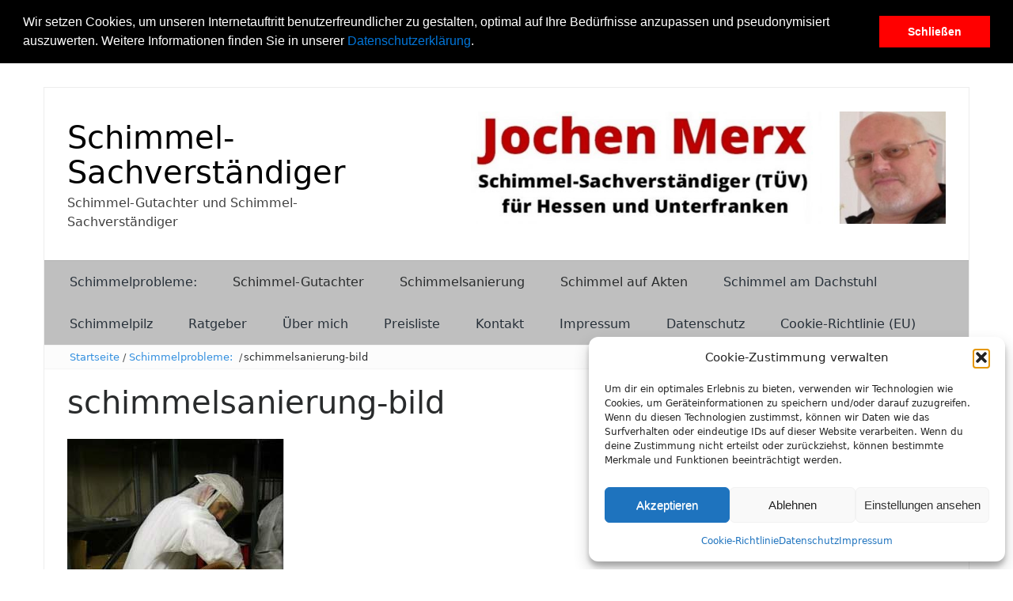

--- FILE ---
content_type: text/html; charset=UTF-8
request_url: https://www.schimmel-sachverstaendiger.com/start-2/schimmelsanierung-bild/
body_size: 16463
content:
<!DOCTYPE html>
<html lang="de">
<head>
<meta charset="UTF-8">
<meta name="viewport" content="width=device-width, initial-scale=1">
<link rel="profile" href="http://gmpg.org/xfn/11">
<link rel="pingback" href="">

<meta name='robots' content='index, follow, max-image-preview:large, max-snippet:-1, max-video-preview:-1' />

	<!-- This site is optimized with the Yoast SEO plugin v26.7 - https://yoast.com/wordpress/plugins/seo/ -->
	<title>schimmelsanierung-bild - Schimmel-Sachverständiger</title>
	<link rel="canonical" href="https://www.schimmel-sachverstaendiger.com/start-2/schimmelsanierung-bild/" />
	<meta property="og:locale" content="de_DE" />
	<meta property="og:type" content="article" />
	<meta property="og:title" content="schimmelsanierung-bild - Schimmel-Sachverständiger" />
	<meta property="og:url" content="https://www.schimmel-sachverstaendiger.com/start-2/schimmelsanierung-bild/" />
	<meta property="og:site_name" content="Schimmel-Sachverständiger" />
	<meta property="og:image" content="https://www.schimmel-sachverstaendiger.com/start-2/schimmelsanierung-bild" />
	<meta property="og:image:width" content="274" />
	<meta property="og:image:height" content="228" />
	<meta property="og:image:type" content="image/jpeg" />
	<meta name="twitter:card" content="summary_large_image" />
	<script type="application/ld+json" class="yoast-schema-graph">{"@context":"https://schema.org","@graph":[{"@type":"WebPage","@id":"https://www.schimmel-sachverstaendiger.com/start-2/schimmelsanierung-bild/","url":"https://www.schimmel-sachverstaendiger.com/start-2/schimmelsanierung-bild/","name":"schimmelsanierung-bild - Schimmel-Sachverständiger","isPartOf":{"@id":"https://www.schimmel-sachverstaendiger.com/#website"},"primaryImageOfPage":{"@id":"https://www.schimmel-sachverstaendiger.com/start-2/schimmelsanierung-bild/#primaryimage"},"image":{"@id":"https://www.schimmel-sachverstaendiger.com/start-2/schimmelsanierung-bild/#primaryimage"},"thumbnailUrl":"https://www.schimmel-sachverstaendiger.com/uploads/2015/01/schimmelsanierung-bild.jpg","datePublished":"2015-03-19T16:13:14+00:00","breadcrumb":{"@id":"https://www.schimmel-sachverstaendiger.com/start-2/schimmelsanierung-bild/#breadcrumb"},"inLanguage":"de","potentialAction":[{"@type":"ReadAction","target":["https://www.schimmel-sachverstaendiger.com/start-2/schimmelsanierung-bild/"]}]},{"@type":"ImageObject","inLanguage":"de","@id":"https://www.schimmel-sachverstaendiger.com/start-2/schimmelsanierung-bild/#primaryimage","url":"https://www.schimmel-sachverstaendiger.com/uploads/2015/01/schimmelsanierung-bild.jpg","contentUrl":"https://www.schimmel-sachverstaendiger.com/uploads/2015/01/schimmelsanierung-bild.jpg","width":274,"height":228},{"@type":"BreadcrumbList","@id":"https://www.schimmel-sachverstaendiger.com/start-2/schimmelsanierung-bild/#breadcrumb","itemListElement":[{"@type":"ListItem","position":1,"name":"Startseite","item":"https://www.schimmel-sachverstaendiger.com/"},{"@type":"ListItem","position":2,"name":"Schimmelprobleme:","item":"https://www.schimmel-sachverstaendiger.com/"},{"@type":"ListItem","position":3,"name":"schimmelsanierung-bild"}]},{"@type":"WebSite","@id":"https://www.schimmel-sachverstaendiger.com/#website","url":"https://www.schimmel-sachverstaendiger.com/","name":"Schimmel-Sachverständiger","description":"Schimmel-Gutachter und Schimmel-Sachverständiger","potentialAction":[{"@type":"SearchAction","target":{"@type":"EntryPoint","urlTemplate":"https://www.schimmel-sachverstaendiger.com/?s={search_term_string}"},"query-input":{"@type":"PropertyValueSpecification","valueRequired":true,"valueName":"search_term_string"}}],"inLanguage":"de"}]}</script>
	<!-- / Yoast SEO plugin. -->


<link rel='dns-prefetch' href='https://www.schimmel-sachverstaendiger.com' />
<link rel="alternate" type="application/rss+xml" title="Schimmel-Sachverständiger &raquo; Feed" href="https://www.schimmel-sachverstaendiger.com/feed/" />
<link rel="alternate" type="application/rss+xml" title="Schimmel-Sachverständiger &raquo; Kommentar-Feed" href="https://www.schimmel-sachverstaendiger.com/comments/feed/" />
<link rel="alternate" type="application/rss+xml" title="Schimmel-Sachverständiger &raquo; schimmelsanierung-bild-Kommentar-Feed" href="https://www.schimmel-sachverstaendiger.com/start-2/schimmelsanierung-bild/feed/" />
<link rel="alternate" title="oEmbed (JSON)" type="application/json+oembed" href="https://www.schimmel-sachverstaendiger.com/wp-json/oembed/1.0/embed?url=https%3A%2F%2Fwww.schimmel-sachverstaendiger.com%2Fstart-2%2Fschimmelsanierung-bild%2F" />
<link rel="alternate" title="oEmbed (XML)" type="text/xml+oembed" href="https://www.schimmel-sachverstaendiger.com/wp-json/oembed/1.0/embed?url=https%3A%2F%2Fwww.schimmel-sachverstaendiger.com%2Fstart-2%2Fschimmelsanierung-bild%2F&#038;format=xml" />
<style id='wp-img-auto-sizes-contain-inline-css'>
img:is([sizes=auto i],[sizes^="auto," i]){contain-intrinsic-size:3000px 1500px}
/*# sourceURL=wp-img-auto-sizes-contain-inline-css */
</style>
<link rel="stylesheet" href="https://www.schimmel-sachverstaendiger.com/wp-content/plugins/easymega/assets/css/style.css">
<style id='easymega-inline-css'>
.easymega-wp-desktop #easymega-wp-page .easymega-wp .mega-item .mega-content li.mega-content-li { margin-top: 0px; }
/*# sourceURL=easymega-inline-css */
</style>
<style id='classic-theme-styles-inline-css'>
/*! This file is auto-generated */
.wp-block-button__link{color:#fff;background-color:#32373c;border-radius:9999px;box-shadow:none;text-decoration:none;padding:calc(.667em + 2px) calc(1.333em + 2px);font-size:1.125em}.wp-block-file__button{background:#32373c;color:#fff;text-decoration:none}
/*# sourceURL=/wp-includes/css/classic-themes.min.css */
</style>
<link rel="stylesheet" href="https://www.schimmel-sachverstaendiger.com/wp-content/plugins/contact-form-7/includes/css/styles.css">
<link rel="stylesheet" href="https://www.schimmel-sachverstaendiger.com/wp-content/plugins/honeypot/includes/css/wpa.css">
<link rel="stylesheet" href="https://www.schimmel-sachverstaendiger.com/wp-content/plugins/responsive-lightbox/assets/swipebox/swipebox.min.css">
<link rel="stylesheet" href="https://www.schimmel-sachverstaendiger.com/wp-content/plugins/complianz-gdpr/assets/css/cookieblocker.min.css">
<link rel="stylesheet" href="https://www.schimmel-sachverstaendiger.com/wp-content/themes/passionate/style.css">
<link rel="stylesheet" href="https://www.schimmel-sachverstaendiger.com/wp-content/themes/passionate-child/style.css">
<link rel="stylesheet" href="https://www.schimmel-sachverstaendiger.com/wp-content/themes/passionate/assets/css/bootstrap.min.css">
<link rel="stylesheet" href="https://www.schimmel-sachverstaendiger.com/wp-content/themes/passionate/assets/css/font-awesome.min.css">
<link rel="stylesheet" href="https://www.schimmel-sachverstaendiger.com/wp-content/themes/passionate/assets/css/animate.min.css">
<link rel="stylesheet" href="https://www.schimmel-sachverstaendiger.com/wp-content/themes/passionate/assets/css/swiper.min.css">
<link rel="stylesheet" href="https://www.schimmel-sachverstaendiger.com/wp-content/themes/passionate-child/style.css">
<style id='passionate-style-inline-css'>

	a:hover,
	.dt-footer-cont li a:hover,
	.dt-footer h3:after,
	.dt-sec-menu li a:hover,
	.dt-featured-posts-wrap h2 a:hover,
	.dt-pagination-nav .current,
	.dt-footer .dt-news-layout-wrap a:hover,
	.dt-footer-bar a:hover, .dt-top-social li.social-search .dt-search-icon .fa:hover  {
		color: #dd3333;
	}
	.dt-works-meta h2 span,
	.dt-services-meta h2 span,
	.dt-testimonial-wrap h2 span,
	.dt-news-layout-wrap h2 span,
	.dt-footer h2:after,
	.dt-footer .tagcloud a:hover,
	.dt-call-to-action-btn a:hover,
	.dt-service-more a:hover,
	.dt-nav-md-trigger {
		background: #dd3333;
	}
	.dt-category-post-readmore a:hover,
	.dt-pagination-nav .current,
	.dt-pagination-nav a:hover,
	.dt-archive-post .dt-archive-post-readmore a:hover {
		border-color: rgba( 221,51,51,0.95 );
	}
	#back-to-top:hover,
	.dt-call-to-action-btn a,
	.dt-footer h2 span,
	#back-to-top:hover {
		background: rgba( 221,51,51,0.95 );
	}
	
	.dt-main-menu,
	.dt-main-menu li ul,
	.dt-menu-bar-sticky,
	.dt-main-menu-wrap,
	.dt-nav-md-trigger {
		background: #bfbfbf !important;
	}
	
	.dt-main-menu li:hover,
	.dt-main-menu li a:hover,
	.current-menu-item > a,
	.dt-nav-md li a:hover,
	.current-menu-item > a,
	.current_page_item > a,
	.current-menu-item.menu-item-has-children:after,
	.current-menu-item.menu-item-has-children:hover:after,
	.menu-item-has-children:hover:after,
	.dt-main-menu li:hover > a {
		color: #dd3333 !important;
	}
	
/*# sourceURL=passionate-style-inline-css */
</style>
<link rel="stylesheet" href="https://www.schimmel-sachverstaendiger.com/wp-content/plugins/tq-cookie-consent/css/cookieconsent.min.css" media="screen">
<script src="https://www.schimmel-sachverstaendiger.com/wp/wp-includes/js/jquery/jquery.min.js" id="jquery-core-js"></script>
<script src="https://www.schimmel-sachverstaendiger.com/wp/wp-includes/js/jquery/jquery-migrate.min.js" id="jquery-migrate-js"></script>
<script src="https://www.schimmel-sachverstaendiger.com/wp-content/plugins/responsive-lightbox/assets/dompurify/purify.min.js" id="dompurify-js"></script>
<script type="text/plain" data-service="youtube" data-category="marketing" id="responsive-lightbox-sanitizer-js-before">
/* <![CDATA[ */
window.RLG = window.RLG || {}; window.RLG.sanitizeAllowedHosts = ["youtube.com","www.youtube.com","youtu.be","vimeo.com","player.vimeo.com"];
//# sourceURL=responsive-lightbox-sanitizer-js-before
/* ]]> */
</script>
<script src="https://www.schimmel-sachverstaendiger.com/wp-content/plugins/responsive-lightbox/js/sanitizer.js" id="responsive-lightbox-sanitizer-js"></script>
<script src="https://www.schimmel-sachverstaendiger.com/wp-content/plugins/responsive-lightbox/assets/swipebox/jquery.swipebox.min.js" id="responsive-lightbox-swipebox-js"></script>
<script src="https://www.schimmel-sachverstaendiger.com/wp/wp-includes/js/underscore.min.js" id="underscore-js"></script>
<script src="https://www.schimmel-sachverstaendiger.com/wp-content/plugins/responsive-lightbox/assets/infinitescroll/infinite-scroll.pkgd.min.js" id="responsive-lightbox-infinite-scroll-js"></script>
<script id="responsive-lightbox-js-before">
/* <![CDATA[ */
var rlArgs = {"script":"swipebox","selector":"lightbox","customEvents":"","activeGalleries":true,"animation":true,"hideCloseButtonOnMobile":false,"removeBarsOnMobile":false,"hideBars":true,"hideBarsDelay":5000,"videoMaxWidth":1080,"useSVG":true,"loopAtEnd":false,"woocommerce_gallery":false,"ajaxurl":"https:\/\/www.schimmel-sachverstaendiger.com\/wp\/wp-admin\/admin-ajax.php","nonce":"4a4a34117f","preview":false,"postId":219,"scriptExtension":false};

//# sourceURL=responsive-lightbox-js-before
/* ]]> */
</script>
<script src="https://www.schimmel-sachverstaendiger.com/wp-content/plugins/responsive-lightbox/js/front.js" id="responsive-lightbox-js"></script>
<script src="https://www.schimmel-sachverstaendiger.com/wp-content/themes/passionate/assets/js/swiper.jquery.min.js" id="swiper-js-js"></script>
<link rel="https://api.w.org/" href="https://www.schimmel-sachverstaendiger.com/wp-json/" /><link rel="alternate" title="JSON" type="application/json" href="https://www.schimmel-sachverstaendiger.com/wp-json/wp/v2/media/219" /><script>
        var gaProperty = 'UA-62899803-1';
        var disableStr = 'ga-disable-' + gaProperty;
        if (document.cookie.indexOf(disableStr + '=true') > -1) {
            window[disableStr] = true;
        }
        function gaOptout() {
            document.cookie = disableStr + '=true; expires=Thu, 31 Dec 2099 23:59:59 UTC; path=/';
            window[disableStr] = true;
        }
        </script><script type="text/plain" data-service="google-analytics" data-category="statistics">
                (function(i,s,o,g,r,a,m){i['GoogleAnalyticsObject']=r;i[r]=i[r]||function(){
                (i[r].q=i[r].q||[]).push(arguments)},i[r].l=1*new Date();a=s.createElement(o),
                m=s.getElementsByTagName(o)[0];a.async=1;a.src=g;m.parentNode.insertBefore(a,m)
                })(window,document,'script','//www.google-analytics.com/analytics.js','ga');ga('create', 'UA-62899803-1', 'auto');ga('require', 'displayfeatures');ga('set', 'anonymizeIp', true);ga('send', 'pageview');</script>			<style>.cmplz-hidden {
					display: none !important;
				}</style>	<style>
			.site-title a,
		.site-description {
			color: #000000;
		}
		</style>
	<style id='wp-block-image-inline-css'>
.wp-block-image>a,.wp-block-image>figure>a{display:inline-block}.wp-block-image img{box-sizing:border-box;height:auto;max-width:100%;vertical-align:bottom}@media not (prefers-reduced-motion){.wp-block-image img.hide{visibility:hidden}.wp-block-image img.show{animation:show-content-image .4s}}.wp-block-image[style*=border-radius] img,.wp-block-image[style*=border-radius]>a{border-radius:inherit}.wp-block-image.has-custom-border img{box-sizing:border-box}.wp-block-image.aligncenter{text-align:center}.wp-block-image.alignfull>a,.wp-block-image.alignwide>a{width:100%}.wp-block-image.alignfull img,.wp-block-image.alignwide img{height:auto;width:100%}.wp-block-image .aligncenter,.wp-block-image .alignleft,.wp-block-image .alignright,.wp-block-image.aligncenter,.wp-block-image.alignleft,.wp-block-image.alignright{display:table}.wp-block-image .aligncenter>figcaption,.wp-block-image .alignleft>figcaption,.wp-block-image .alignright>figcaption,.wp-block-image.aligncenter>figcaption,.wp-block-image.alignleft>figcaption,.wp-block-image.alignright>figcaption{caption-side:bottom;display:table-caption}.wp-block-image .alignleft{float:left;margin:.5em 1em .5em 0}.wp-block-image .alignright{float:right;margin:.5em 0 .5em 1em}.wp-block-image .aligncenter{margin-left:auto;margin-right:auto}.wp-block-image :where(figcaption){margin-bottom:1em;margin-top:.5em}.wp-block-image.is-style-circle-mask img{border-radius:9999px}@supports ((-webkit-mask-image:none) or (mask-image:none)) or (-webkit-mask-image:none){.wp-block-image.is-style-circle-mask img{border-radius:0;-webkit-mask-image:url('data:image/svg+xml;utf8,<svg viewBox="0 0 100 100" xmlns="http://www.w3.org/2000/svg"><circle cx="50" cy="50" r="50"/></svg>');mask-image:url('data:image/svg+xml;utf8,<svg viewBox="0 0 100 100" xmlns="http://www.w3.org/2000/svg"><circle cx="50" cy="50" r="50"/></svg>');mask-mode:alpha;-webkit-mask-position:center;mask-position:center;-webkit-mask-repeat:no-repeat;mask-repeat:no-repeat;-webkit-mask-size:contain;mask-size:contain}}:root :where(.wp-block-image.is-style-rounded img,.wp-block-image .is-style-rounded img){border-radius:9999px}.wp-block-image figure{margin:0}.wp-lightbox-container{display:flex;flex-direction:column;position:relative}.wp-lightbox-container img{cursor:zoom-in}.wp-lightbox-container img:hover+button{opacity:1}.wp-lightbox-container button{align-items:center;backdrop-filter:blur(16px) saturate(180%);background-color:#5a5a5a40;border:none;border-radius:4px;cursor:zoom-in;display:flex;height:20px;justify-content:center;opacity:0;padding:0;position:absolute;right:16px;text-align:center;top:16px;width:20px;z-index:100}@media not (prefers-reduced-motion){.wp-lightbox-container button{transition:opacity .2s ease}}.wp-lightbox-container button:focus-visible{outline:3px auto #5a5a5a40;outline:3px auto -webkit-focus-ring-color;outline-offset:3px}.wp-lightbox-container button:hover{cursor:pointer;opacity:1}.wp-lightbox-container button:focus{opacity:1}.wp-lightbox-container button:focus,.wp-lightbox-container button:hover,.wp-lightbox-container button:not(:hover):not(:active):not(.has-background){background-color:#5a5a5a40;border:none}.wp-lightbox-overlay{box-sizing:border-box;cursor:zoom-out;height:100vh;left:0;overflow:hidden;position:fixed;top:0;visibility:hidden;width:100%;z-index:100000}.wp-lightbox-overlay .close-button{align-items:center;cursor:pointer;display:flex;justify-content:center;min-height:40px;min-width:40px;padding:0;position:absolute;right:calc(env(safe-area-inset-right) + 16px);top:calc(env(safe-area-inset-top) + 16px);z-index:5000000}.wp-lightbox-overlay .close-button:focus,.wp-lightbox-overlay .close-button:hover,.wp-lightbox-overlay .close-button:not(:hover):not(:active):not(.has-background){background:none;border:none}.wp-lightbox-overlay .lightbox-image-container{height:var(--wp--lightbox-container-height);left:50%;overflow:hidden;position:absolute;top:50%;transform:translate(-50%,-50%);transform-origin:top left;width:var(--wp--lightbox-container-width);z-index:9999999999}.wp-lightbox-overlay .wp-block-image{align-items:center;box-sizing:border-box;display:flex;height:100%;justify-content:center;margin:0;position:relative;transform-origin:0 0;width:100%;z-index:3000000}.wp-lightbox-overlay .wp-block-image img{height:var(--wp--lightbox-image-height);min-height:var(--wp--lightbox-image-height);min-width:var(--wp--lightbox-image-width);width:var(--wp--lightbox-image-width)}.wp-lightbox-overlay .wp-block-image figcaption{display:none}.wp-lightbox-overlay button{background:none;border:none}.wp-lightbox-overlay .scrim{background-color:#fff;height:100%;opacity:.9;position:absolute;width:100%;z-index:2000000}.wp-lightbox-overlay.active{visibility:visible}@media not (prefers-reduced-motion){.wp-lightbox-overlay.active{animation:turn-on-visibility .25s both}.wp-lightbox-overlay.active img{animation:turn-on-visibility .35s both}.wp-lightbox-overlay.show-closing-animation:not(.active){animation:turn-off-visibility .35s both}.wp-lightbox-overlay.show-closing-animation:not(.active) img{animation:turn-off-visibility .25s both}.wp-lightbox-overlay.zoom.active{animation:none;opacity:1;visibility:visible}.wp-lightbox-overlay.zoom.active .lightbox-image-container{animation:lightbox-zoom-in .4s}.wp-lightbox-overlay.zoom.active .lightbox-image-container img{animation:none}.wp-lightbox-overlay.zoom.active .scrim{animation:turn-on-visibility .4s forwards}.wp-lightbox-overlay.zoom.show-closing-animation:not(.active){animation:none}.wp-lightbox-overlay.zoom.show-closing-animation:not(.active) .lightbox-image-container{animation:lightbox-zoom-out .4s}.wp-lightbox-overlay.zoom.show-closing-animation:not(.active) .lightbox-image-container img{animation:none}.wp-lightbox-overlay.zoom.show-closing-animation:not(.active) .scrim{animation:turn-off-visibility .4s forwards}}@keyframes show-content-image{0%{visibility:hidden}99%{visibility:hidden}to{visibility:visible}}@keyframes turn-on-visibility{0%{opacity:0}to{opacity:1}}@keyframes turn-off-visibility{0%{opacity:1;visibility:visible}99%{opacity:0;visibility:visible}to{opacity:0;visibility:hidden}}@keyframes lightbox-zoom-in{0%{transform:translate(calc((-100vw + var(--wp--lightbox-scrollbar-width))/2 + var(--wp--lightbox-initial-left-position)),calc(-50vh + var(--wp--lightbox-initial-top-position))) scale(var(--wp--lightbox-scale))}to{transform:translate(-50%,-50%) scale(1)}}@keyframes lightbox-zoom-out{0%{transform:translate(-50%,-50%) scale(1);visibility:visible}99%{visibility:visible}to{transform:translate(calc((-100vw + var(--wp--lightbox-scrollbar-width))/2 + var(--wp--lightbox-initial-left-position)),calc(-50vh + var(--wp--lightbox-initial-top-position))) scale(var(--wp--lightbox-scale));visibility:hidden}}
/*# sourceURL=https://www.schimmel-sachverstaendiger.com/wp/wp-includes/blocks/image/style.min.css */
</style>
<style id='wp-block-image-theme-inline-css'>
:root :where(.wp-block-image figcaption){color:#555;font-size:13px;text-align:center}.is-dark-theme :root :where(.wp-block-image figcaption){color:#ffffffa6}.wp-block-image{margin:0 0 1em}
/*# sourceURL=https://www.schimmel-sachverstaendiger.com/wp/wp-includes/blocks/image/theme.min.css */
</style>
<style id='wp-block-paragraph-inline-css'>
.is-small-text{font-size:.875em}.is-regular-text{font-size:1em}.is-large-text{font-size:2.25em}.is-larger-text{font-size:3em}.has-drop-cap:not(:focus):first-letter{float:left;font-size:8.4em;font-style:normal;font-weight:100;line-height:.68;margin:.05em .1em 0 0;text-transform:uppercase}body.rtl .has-drop-cap:not(:focus):first-letter{float:none;margin-left:.1em}p.has-drop-cap.has-background{overflow:hidden}:root :where(p.has-background){padding:1.25em 2.375em}:where(p.has-text-color:not(.has-link-color)) a{color:inherit}p.has-text-align-left[style*="writing-mode:vertical-lr"],p.has-text-align-right[style*="writing-mode:vertical-rl"]{rotate:180deg}
/*# sourceURL=https://www.schimmel-sachverstaendiger.com/wp/wp-includes/blocks/paragraph/style.min.css */
</style>
<style id='global-styles-inline-css'>
:root{--wp--preset--aspect-ratio--square: 1;--wp--preset--aspect-ratio--4-3: 4/3;--wp--preset--aspect-ratio--3-4: 3/4;--wp--preset--aspect-ratio--3-2: 3/2;--wp--preset--aspect-ratio--2-3: 2/3;--wp--preset--aspect-ratio--16-9: 16/9;--wp--preset--aspect-ratio--9-16: 9/16;--wp--preset--color--black: #000000;--wp--preset--color--cyan-bluish-gray: #abb8c3;--wp--preset--color--white: #ffffff;--wp--preset--color--pale-pink: #f78da7;--wp--preset--color--vivid-red: #cf2e2e;--wp--preset--color--luminous-vivid-orange: #ff6900;--wp--preset--color--luminous-vivid-amber: #fcb900;--wp--preset--color--light-green-cyan: #7bdcb5;--wp--preset--color--vivid-green-cyan: #00d084;--wp--preset--color--pale-cyan-blue: #8ed1fc;--wp--preset--color--vivid-cyan-blue: #0693e3;--wp--preset--color--vivid-purple: #9b51e0;--wp--preset--gradient--vivid-cyan-blue-to-vivid-purple: linear-gradient(135deg,rgb(6,147,227) 0%,rgb(155,81,224) 100%);--wp--preset--gradient--light-green-cyan-to-vivid-green-cyan: linear-gradient(135deg,rgb(122,220,180) 0%,rgb(0,208,130) 100%);--wp--preset--gradient--luminous-vivid-amber-to-luminous-vivid-orange: linear-gradient(135deg,rgb(252,185,0) 0%,rgb(255,105,0) 100%);--wp--preset--gradient--luminous-vivid-orange-to-vivid-red: linear-gradient(135deg,rgb(255,105,0) 0%,rgb(207,46,46) 100%);--wp--preset--gradient--very-light-gray-to-cyan-bluish-gray: linear-gradient(135deg,rgb(238,238,238) 0%,rgb(169,184,195) 100%);--wp--preset--gradient--cool-to-warm-spectrum: linear-gradient(135deg,rgb(74,234,220) 0%,rgb(151,120,209) 20%,rgb(207,42,186) 40%,rgb(238,44,130) 60%,rgb(251,105,98) 80%,rgb(254,248,76) 100%);--wp--preset--gradient--blush-light-purple: linear-gradient(135deg,rgb(255,206,236) 0%,rgb(152,150,240) 100%);--wp--preset--gradient--blush-bordeaux: linear-gradient(135deg,rgb(254,205,165) 0%,rgb(254,45,45) 50%,rgb(107,0,62) 100%);--wp--preset--gradient--luminous-dusk: linear-gradient(135deg,rgb(255,203,112) 0%,rgb(199,81,192) 50%,rgb(65,88,208) 100%);--wp--preset--gradient--pale-ocean: linear-gradient(135deg,rgb(255,245,203) 0%,rgb(182,227,212) 50%,rgb(51,167,181) 100%);--wp--preset--gradient--electric-grass: linear-gradient(135deg,rgb(202,248,128) 0%,rgb(113,206,126) 100%);--wp--preset--gradient--midnight: linear-gradient(135deg,rgb(2,3,129) 0%,rgb(40,116,252) 100%);--wp--preset--font-size--small: 13px;--wp--preset--font-size--medium: 20px;--wp--preset--font-size--large: 36px;--wp--preset--font-size--x-large: 42px;--wp--preset--spacing--20: 0.44rem;--wp--preset--spacing--30: 0.67rem;--wp--preset--spacing--40: 1rem;--wp--preset--spacing--50: 1.5rem;--wp--preset--spacing--60: 2.25rem;--wp--preset--spacing--70: 3.38rem;--wp--preset--spacing--80: 5.06rem;--wp--preset--shadow--natural: 6px 6px 9px rgba(0, 0, 0, 0.2);--wp--preset--shadow--deep: 12px 12px 50px rgba(0, 0, 0, 0.4);--wp--preset--shadow--sharp: 6px 6px 0px rgba(0, 0, 0, 0.2);--wp--preset--shadow--outlined: 6px 6px 0px -3px rgb(255, 255, 255), 6px 6px rgb(0, 0, 0);--wp--preset--shadow--crisp: 6px 6px 0px rgb(0, 0, 0);}:where(.is-layout-flex){gap: 0.5em;}:where(.is-layout-grid){gap: 0.5em;}body .is-layout-flex{display: flex;}.is-layout-flex{flex-wrap: wrap;align-items: center;}.is-layout-flex > :is(*, div){margin: 0;}body .is-layout-grid{display: grid;}.is-layout-grid > :is(*, div){margin: 0;}:where(.wp-block-columns.is-layout-flex){gap: 2em;}:where(.wp-block-columns.is-layout-grid){gap: 2em;}:where(.wp-block-post-template.is-layout-flex){gap: 1.25em;}:where(.wp-block-post-template.is-layout-grid){gap: 1.25em;}.has-black-color{color: var(--wp--preset--color--black) !important;}.has-cyan-bluish-gray-color{color: var(--wp--preset--color--cyan-bluish-gray) !important;}.has-white-color{color: var(--wp--preset--color--white) !important;}.has-pale-pink-color{color: var(--wp--preset--color--pale-pink) !important;}.has-vivid-red-color{color: var(--wp--preset--color--vivid-red) !important;}.has-luminous-vivid-orange-color{color: var(--wp--preset--color--luminous-vivid-orange) !important;}.has-luminous-vivid-amber-color{color: var(--wp--preset--color--luminous-vivid-amber) !important;}.has-light-green-cyan-color{color: var(--wp--preset--color--light-green-cyan) !important;}.has-vivid-green-cyan-color{color: var(--wp--preset--color--vivid-green-cyan) !important;}.has-pale-cyan-blue-color{color: var(--wp--preset--color--pale-cyan-blue) !important;}.has-vivid-cyan-blue-color{color: var(--wp--preset--color--vivid-cyan-blue) !important;}.has-vivid-purple-color{color: var(--wp--preset--color--vivid-purple) !important;}.has-black-background-color{background-color: var(--wp--preset--color--black) !important;}.has-cyan-bluish-gray-background-color{background-color: var(--wp--preset--color--cyan-bluish-gray) !important;}.has-white-background-color{background-color: var(--wp--preset--color--white) !important;}.has-pale-pink-background-color{background-color: var(--wp--preset--color--pale-pink) !important;}.has-vivid-red-background-color{background-color: var(--wp--preset--color--vivid-red) !important;}.has-luminous-vivid-orange-background-color{background-color: var(--wp--preset--color--luminous-vivid-orange) !important;}.has-luminous-vivid-amber-background-color{background-color: var(--wp--preset--color--luminous-vivid-amber) !important;}.has-light-green-cyan-background-color{background-color: var(--wp--preset--color--light-green-cyan) !important;}.has-vivid-green-cyan-background-color{background-color: var(--wp--preset--color--vivid-green-cyan) !important;}.has-pale-cyan-blue-background-color{background-color: var(--wp--preset--color--pale-cyan-blue) !important;}.has-vivid-cyan-blue-background-color{background-color: var(--wp--preset--color--vivid-cyan-blue) !important;}.has-vivid-purple-background-color{background-color: var(--wp--preset--color--vivid-purple) !important;}.has-black-border-color{border-color: var(--wp--preset--color--black) !important;}.has-cyan-bluish-gray-border-color{border-color: var(--wp--preset--color--cyan-bluish-gray) !important;}.has-white-border-color{border-color: var(--wp--preset--color--white) !important;}.has-pale-pink-border-color{border-color: var(--wp--preset--color--pale-pink) !important;}.has-vivid-red-border-color{border-color: var(--wp--preset--color--vivid-red) !important;}.has-luminous-vivid-orange-border-color{border-color: var(--wp--preset--color--luminous-vivid-orange) !important;}.has-luminous-vivid-amber-border-color{border-color: var(--wp--preset--color--luminous-vivid-amber) !important;}.has-light-green-cyan-border-color{border-color: var(--wp--preset--color--light-green-cyan) !important;}.has-vivid-green-cyan-border-color{border-color: var(--wp--preset--color--vivid-green-cyan) !important;}.has-pale-cyan-blue-border-color{border-color: var(--wp--preset--color--pale-cyan-blue) !important;}.has-vivid-cyan-blue-border-color{border-color: var(--wp--preset--color--vivid-cyan-blue) !important;}.has-vivid-purple-border-color{border-color: var(--wp--preset--color--vivid-purple) !important;}.has-vivid-cyan-blue-to-vivid-purple-gradient-background{background: var(--wp--preset--gradient--vivid-cyan-blue-to-vivid-purple) !important;}.has-light-green-cyan-to-vivid-green-cyan-gradient-background{background: var(--wp--preset--gradient--light-green-cyan-to-vivid-green-cyan) !important;}.has-luminous-vivid-amber-to-luminous-vivid-orange-gradient-background{background: var(--wp--preset--gradient--luminous-vivid-amber-to-luminous-vivid-orange) !important;}.has-luminous-vivid-orange-to-vivid-red-gradient-background{background: var(--wp--preset--gradient--luminous-vivid-orange-to-vivid-red) !important;}.has-very-light-gray-to-cyan-bluish-gray-gradient-background{background: var(--wp--preset--gradient--very-light-gray-to-cyan-bluish-gray) !important;}.has-cool-to-warm-spectrum-gradient-background{background: var(--wp--preset--gradient--cool-to-warm-spectrum) !important;}.has-blush-light-purple-gradient-background{background: var(--wp--preset--gradient--blush-light-purple) !important;}.has-blush-bordeaux-gradient-background{background: var(--wp--preset--gradient--blush-bordeaux) !important;}.has-luminous-dusk-gradient-background{background: var(--wp--preset--gradient--luminous-dusk) !important;}.has-pale-ocean-gradient-background{background: var(--wp--preset--gradient--pale-ocean) !important;}.has-electric-grass-gradient-background{background: var(--wp--preset--gradient--electric-grass) !important;}.has-midnight-gradient-background{background: var(--wp--preset--gradient--midnight) !important;}.has-small-font-size{font-size: var(--wp--preset--font-size--small) !important;}.has-medium-font-size{font-size: var(--wp--preset--font-size--medium) !important;}.has-large-font-size{font-size: var(--wp--preset--font-size--large) !important;}.has-x-large-font-size{font-size: var(--wp--preset--font-size--x-large) !important;}
/*# sourceURL=global-styles-inline-css */
</style>
</head>

<body data-cmplz=1 class="attachment wp-singular attachment-template-default attachmentid-219 attachment-jpeg wp-embed-responsive wp-theme-passionate wp-child-theme-passionate-child schimmelsanierung-bild">


	<div class="dt-layout-boxed">
		<header class="dt-header">
			<div class="container">
				<div class="row">
					<div class="col-lg-4 col-md-4 col-sm-12 col-xs-12">
						<div class="dt-logo">
							                                <h1 class="site-title"><a href="https://www.schimmel-sachverstaendiger.com/" rel="home">Schimmel-Sachverständiger</a></h1>
                                                                    <p class="site-description">Schimmel-Gutachter und Schimmel-Sachverständiger</p>
                                
						</div><!-- .dt-logo -->
					</div><!-- .col-lg-4 .col-md-4 .col-sm-4 .col-xs-12 -->

					<div class="dt-top-social-wrapper col-lg-8 col-md-8 col-sm-12 col-xs-12">
						<div class="dt-top-social">
															<div class="dt-social-icons-lg">
									<aside id="block-6" class="widget widget_block widget_media_image widget_block widget_media_image">
<figure class="wp-block-image size-full is-resized is-style-default"><a href="https://www.schimmel-sachverstaendiger.com/uploads/2017/08/Header4-2-e1502463643343.jpg"><img fetchpriority="high" decoding="async" src="https://www.schimmel-sachverstaendiger.com/uploads/2017/08/Header4-2-e1502463643343.jpg" alt="" class="wp-image-1965" width="600" height="142"/></a></figure>
</aside>								</div>
							
						</div><!-- .dt-top-social -->
					</div><!-- .col-lg-8 .col-md-8 .col-sm-9 .col-xs-12 -->
				</div><!-- .row -->
			</div><!-- .container -->
		</header><!-- .dt-header -->

		
		<nav class="">
			<div class="dt-main-menu-wrap">

                <div class="dt-main-menu">
                    <ul id="primary-menu" class="menu"><li class="menu-item menu-schimmelprobleme"><a href="https://www.schimmel-sachverstaendiger.com/">Schimmelprobleme:</a></li>
<li class="menu-item menu-item-has-children menu-schimmel-gutachter"><a>Schimmel-Gutachter</a>
<ul class="sub-menu">
	<li class="menu-item menu-schimmel-gutachter"><a href="https://www.schimmel-sachverstaendiger.com/schimmel-gutachter/">Schimmel-Gutachter</a></li>
	<li class="menu-item menu-erstberatung"><a href="https://www.schimmel-sachverstaendiger.com/schimmel-gutachter/erstberatung/">Erstberatung</a></li>
	<li class="menu-item menu-vor-ort-termin"><a href="https://www.schimmel-sachverstaendiger.com/schimmel-gutachter/vor-ort-termin/">Vor-Ort-Termin</a></li>
	<li class="menu-item menu-gutachten"><a href="https://www.schimmel-sachverstaendiger.com/schimmel-gutachter/gutachten/">Gutachten</a></li>
	<li class="menu-item menu-labor-analyse"><a href="https://www.schimmel-sachverstaendiger.com/schimmel-gutachter/labor-analyse/">Labor &#038; Analyse</a></li>
	<li class="menu-item menu-einsatzgebiet"><a href="https://www.schimmel-sachverstaendiger.com/einsatzgebiet/">Einsatzgebiet</a></li>
	<li class="menu-item menu-energieberater"><a href="https://www.schimmel-sachverstaendiger.com/schimmel-gutachter/energieberater/">Energieberater</a></li>
	<li class="menu-item menu-gutachterverzeichnis"><a href="https://www.schimmel-sachverstaendiger.com/schimmel-gutachter/gutachterverzeichnis/">Gutachterverzeichnis</a></li>
</ul>
</li>
<li class="active menu-item menu-item-has-children menu-schimmelsanierung"><a>Schimmelsanierung</a>
<ul class="sub-menu">
	<li class="menu-item menu-schimmelsanierung"><a href="https://www.schimmel-sachverstaendiger.com/schimmelsanierung/">Schimmelsanierung</a></li>
	<li class="menu-item menu-erste-hilfe"><a href="https://www.schimmel-sachverstaendiger.com/schimmelsanierung/erste-hilfe/">Erste Hilfe</a></li>
	<li class="menu-item menu-item-has-children menu-sanierung"><a>Sanierung</a>
	<ul class="sub-menu">
		<li class="menu-item menu-sanierung"><a href="https://www.schimmel-sachverstaendiger.com/schimmelsanierung/sanierung/">Sanierung</a></li>
		<li class="menu-item menu-sanierungsmassnahmen"><a href="https://www.schimmel-sachverstaendiger.com/schimmelsanierung/sanierung/sanierungsmassnahmen/">Sanierungsmaßnahmen</a></li>
		<li class="menu-item menu-schutzmassnahmen"><a href="https://www.schimmel-sachverstaendiger.com/schimmelsanierung/sanierung/schutzmassnahmen/">Schutzmaßnahmen</a></li>
		<li class="menu-item menu-bauschaeden-maengel"><a href="https://www.schimmel-sachverstaendiger.com/schimmelsanierung/sanierung/bauschaeden-maengel/">Bauschäden/-mängel</a></li>
		<li class="menu-item menu-beseitigung-schimmelteile"><a href="https://www.schimmel-sachverstaendiger.com/schimmelsanierung/sanierung/beseitigung-schimmelteile/">Beseitigung Schimmelteile</a></li>
		<li class="menu-item menu-technische-trocknung"><a href="https://www.schimmel-sachverstaendiger.com/schimmelsanierung/sanierung/technische-trocknung/">Technische Trocknung</a></li>
		<li class="menu-item menu-trocknung-feuchter-bausubstanz"><a href="https://www.schimmel-sachverstaendiger.com/schimmelsanierung/sanierung/trocknung-feuchter-bausubstanz/">Trocknung feuchter Bausubstanz</a></li>
		<li class="menu-item menu-feinreinigung"><a href="https://www.schimmel-sachverstaendiger.com/schimmelsanierung/sanierung/feinreinigung/">Feinreinigung</a></li>
		<li class="menu-item menu-vernebeln"><a href="https://www.schimmel-sachverstaendiger.com/schimmelsanierung/sanierung/vernebeln/">Vernebeln</a></li>
	</ul>
</li>
</ul>
</li>
<li class="menu-item menu-item-has-children menu-schimmel-auf-akten"><a>Schimmel auf Akten</a>
<ul class="sub-menu">
	<li class="menu-item menu-schimmel-auf-akten-dokumenten-und-ordnern"><a href="https://www.schimmel-sachverstaendiger.com/schimmel-auf-akten-dokumenten-und-ordnern/">Schimmel auf Akten, Dokumenten und Ordnern</a></li>
	<li class="menu-item menu-sanierungsberatung"><a href="https://www.schimmel-sachverstaendiger.com/schimmel-auf-akten-dokumenten-und-ordnern/sanierungsberatung/">Sanierungsberatung</a></li>
	<li class="menu-item menu-ausfuehrende-firmen"><a href="https://www.schimmel-sachverstaendiger.com/ausfuehrende-firmen/">Ausführende Firmen</a></li>
</ul>
</li>
<li class="menu-item menu-schimmel-am-dachstuhl"><a href="https://www.schimmel-sachverstaendiger.com/schimmel-am-dachstuhl/">Schimmel am Dachstuhl</a></li>
<li class="menu-item menu-item-has-children menu-schimmelpilz"><a href="https://www.schimmel-sachverstaendiger.com/ratgeber/schimmelpilz/">Schimmelpilz</a>
<ul class="sub-menu">
	<li class="menu-item menu-allergien"><a href="https://www.schimmel-sachverstaendiger.com/ratgeber/schimmelpilz/allergien/">Allergien</a></li>
	<li class="menu-item menu-analyse"><a href="https://www.schimmel-sachverstaendiger.com/ratgeber/schimmelpilz/analyse/">Analyse</a></li>
	<li class="menu-item menu-gattung-arten"><a href="https://www.schimmel-sachverstaendiger.com/ratgeber/schimmelpilz/gattung-arten/">Gattung &#038; Arten</a></li>
	<li class="menu-item menu-gifte"><a href="https://www.schimmel-sachverstaendiger.com/ratgeber/schimmelpilz/gifte/">Gifte</a></li>
</ul>
</li>
<li class="menu-item menu-item-has-children menu-ratgeber"><a href="https://www.schimmel-sachverstaendiger.com/ratgeber/">Ratgeber</a>
<ul class="sub-menu">
	<li class="menu-item menu-heizen-und-lueften"><a href="https://www.schimmel-sachverstaendiger.com/ratgeber-heizen-und-lueften/">Heizen und Lüften</a></li>
	<li class="menu-item menu-richtig-lueften"><a href="https://www.schimmel-sachverstaendiger.com/richtig-lueften/">Richtig Lüften</a></li>
	<li class="menu-item menu-schimmel-entfernen"><a href="https://www.schimmel-sachverstaendiger.com/ratgeber/schimmel-richtig-entfernen/">Schimmel entfernen</a></li>
	<li class="menu-item menu-sanierung-was-beachten"><a href="https://www.schimmel-sachverstaendiger.com/ratgeber/sanierung-bei-schimmelpilzbefall/">Sanierung: Was beachten?</a></li>
	<li class="menu-item menu-tipps-bei-schimmelbefall"><a href="https://www.schimmel-sachverstaendiger.com/ratgeber/tipps-bei-schimmelbefall/">Tipps bei Schimmelbefall</a></li>
	<li class="menu-item menu-hausschwamm"><a href="https://www.schimmel-sachverstaendiger.com/ratgeber/echter-hausschwamm/">Hausschwamm</a></li>
	<li class="menu-item menu-rechtstipps"><a href="https://www.schimmel-sachverstaendiger.com/ratgeber/rechtstipps/">Rechtstipps</a></li>
	<li class="menu-item menu-literatur"><a href="https://www.schimmel-sachverstaendiger.com/ratgeber/literatur/">Literatur</a></li>
</ul>
</li>
<li class="menu-item menu-ueber-mich"><a href="https://www.schimmel-sachverstaendiger.com/ueber-mich/">Über mich</a></li>
<li class="menu-item menu-preisliste"><a href="https://www.schimmel-sachverstaendiger.com/preise/">Preisliste</a></li>
<li class="menu-item menu-kontakt"><a href="https://www.schimmel-sachverstaendiger.com/kontakt/">Kontakt</a></li>
<li class="menu-item menu-impressum"><a href="https://www.schimmel-sachverstaendiger.com/impressum/">Impressum</a></li>
<li class="menu-item menu-datenschutz"><a href="https://www.schimmel-sachverstaendiger.com/datenschutz/">Datenschutz</a></li>
<li class="menu-item menu-cookie-richtlinie-eu"><a href="https://www.schimmel-sachverstaendiger.com/cookie-richtlinie-eu/">Cookie-Richtlinie (EU)</a></li>
</ul>                </div><!-- .dt-main-menu -->

                <div class="dt-nav-md-trigger">
                    Menü <i class="fa fa-bars"></i>
                </div><!-- .dt-nav-md-trigger -->

                <div class="dt-nav-md">
                    <ul id="primary-menu" class="menu"><li class="menu-item menu-schimmelprobleme"><a href="https://www.schimmel-sachverstaendiger.com/">Schimmelprobleme:</a></li>
<li class="menu-item menu-item-has-children menu-schimmel-gutachter"><a>Schimmel-Gutachter</a>
<ul class="sub-menu">
	<li class="menu-item menu-schimmel-gutachter"><a href="https://www.schimmel-sachverstaendiger.com/schimmel-gutachter/">Schimmel-Gutachter</a></li>
	<li class="menu-item menu-erstberatung"><a href="https://www.schimmel-sachverstaendiger.com/schimmel-gutachter/erstberatung/">Erstberatung</a></li>
	<li class="menu-item menu-vor-ort-termin"><a href="https://www.schimmel-sachverstaendiger.com/schimmel-gutachter/vor-ort-termin/">Vor-Ort-Termin</a></li>
	<li class="menu-item menu-gutachten"><a href="https://www.schimmel-sachverstaendiger.com/schimmel-gutachter/gutachten/">Gutachten</a></li>
	<li class="menu-item menu-labor-analyse"><a href="https://www.schimmel-sachverstaendiger.com/schimmel-gutachter/labor-analyse/">Labor &#038; Analyse</a></li>
	<li class="menu-item menu-einsatzgebiet"><a href="https://www.schimmel-sachverstaendiger.com/einsatzgebiet/">Einsatzgebiet</a></li>
	<li class="menu-item menu-energieberater"><a href="https://www.schimmel-sachverstaendiger.com/schimmel-gutachter/energieberater/">Energieberater</a></li>
	<li class="menu-item menu-gutachterverzeichnis"><a href="https://www.schimmel-sachverstaendiger.com/schimmel-gutachter/gutachterverzeichnis/">Gutachterverzeichnis</a></li>
</ul>
</li>
<li class="active menu-item menu-item-has-children menu-schimmelsanierung"><a>Schimmelsanierung</a>
<ul class="sub-menu">
	<li class="menu-item menu-schimmelsanierung"><a href="https://www.schimmel-sachverstaendiger.com/schimmelsanierung/">Schimmelsanierung</a></li>
	<li class="menu-item menu-erste-hilfe"><a href="https://www.schimmel-sachverstaendiger.com/schimmelsanierung/erste-hilfe/">Erste Hilfe</a></li>
	<li class="menu-item menu-item-has-children menu-sanierung"><a>Sanierung</a>
	<ul class="sub-menu">
		<li class="menu-item menu-sanierung"><a href="https://www.schimmel-sachverstaendiger.com/schimmelsanierung/sanierung/">Sanierung</a></li>
		<li class="menu-item menu-sanierungsmassnahmen"><a href="https://www.schimmel-sachverstaendiger.com/schimmelsanierung/sanierung/sanierungsmassnahmen/">Sanierungsmaßnahmen</a></li>
		<li class="menu-item menu-schutzmassnahmen"><a href="https://www.schimmel-sachverstaendiger.com/schimmelsanierung/sanierung/schutzmassnahmen/">Schutzmaßnahmen</a></li>
		<li class="menu-item menu-bauschaeden-maengel"><a href="https://www.schimmel-sachverstaendiger.com/schimmelsanierung/sanierung/bauschaeden-maengel/">Bauschäden/-mängel</a></li>
		<li class="menu-item menu-beseitigung-schimmelteile"><a href="https://www.schimmel-sachverstaendiger.com/schimmelsanierung/sanierung/beseitigung-schimmelteile/">Beseitigung Schimmelteile</a></li>
		<li class="menu-item menu-technische-trocknung"><a href="https://www.schimmel-sachverstaendiger.com/schimmelsanierung/sanierung/technische-trocknung/">Technische Trocknung</a></li>
		<li class="menu-item menu-trocknung-feuchter-bausubstanz"><a href="https://www.schimmel-sachverstaendiger.com/schimmelsanierung/sanierung/trocknung-feuchter-bausubstanz/">Trocknung feuchter Bausubstanz</a></li>
		<li class="menu-item menu-feinreinigung"><a href="https://www.schimmel-sachverstaendiger.com/schimmelsanierung/sanierung/feinreinigung/">Feinreinigung</a></li>
		<li class="menu-item menu-vernebeln"><a href="https://www.schimmel-sachverstaendiger.com/schimmelsanierung/sanierung/vernebeln/">Vernebeln</a></li>
	</ul>
</li>
</ul>
</li>
<li class="menu-item menu-item-has-children menu-schimmel-auf-akten"><a>Schimmel auf Akten</a>
<ul class="sub-menu">
	<li class="menu-item menu-schimmel-auf-akten-dokumenten-und-ordnern"><a href="https://www.schimmel-sachverstaendiger.com/schimmel-auf-akten-dokumenten-und-ordnern/">Schimmel auf Akten, Dokumenten und Ordnern</a></li>
	<li class="menu-item menu-sanierungsberatung"><a href="https://www.schimmel-sachverstaendiger.com/schimmel-auf-akten-dokumenten-und-ordnern/sanierungsberatung/">Sanierungsberatung</a></li>
	<li class="menu-item menu-ausfuehrende-firmen"><a href="https://www.schimmel-sachverstaendiger.com/ausfuehrende-firmen/">Ausführende Firmen</a></li>
</ul>
</li>
<li class="menu-item menu-schimmel-am-dachstuhl"><a href="https://www.schimmel-sachverstaendiger.com/schimmel-am-dachstuhl/">Schimmel am Dachstuhl</a></li>
<li class="menu-item menu-item-has-children menu-schimmelpilz"><a href="https://www.schimmel-sachverstaendiger.com/ratgeber/schimmelpilz/">Schimmelpilz</a>
<ul class="sub-menu">
	<li class="menu-item menu-allergien"><a href="https://www.schimmel-sachverstaendiger.com/ratgeber/schimmelpilz/allergien/">Allergien</a></li>
	<li class="menu-item menu-analyse"><a href="https://www.schimmel-sachverstaendiger.com/ratgeber/schimmelpilz/analyse/">Analyse</a></li>
	<li class="menu-item menu-gattung-arten"><a href="https://www.schimmel-sachverstaendiger.com/ratgeber/schimmelpilz/gattung-arten/">Gattung &#038; Arten</a></li>
	<li class="menu-item menu-gifte"><a href="https://www.schimmel-sachverstaendiger.com/ratgeber/schimmelpilz/gifte/">Gifte</a></li>
</ul>
</li>
<li class="menu-item menu-item-has-children menu-ratgeber"><a href="https://www.schimmel-sachverstaendiger.com/ratgeber/">Ratgeber</a>
<ul class="sub-menu">
	<li class="menu-item menu-heizen-und-lueften"><a href="https://www.schimmel-sachverstaendiger.com/ratgeber-heizen-und-lueften/">Heizen und Lüften</a></li>
	<li class="menu-item menu-richtig-lueften"><a href="https://www.schimmel-sachverstaendiger.com/richtig-lueften/">Richtig Lüften</a></li>
	<li class="menu-item menu-schimmel-entfernen"><a href="https://www.schimmel-sachverstaendiger.com/ratgeber/schimmel-richtig-entfernen/">Schimmel entfernen</a></li>
	<li class="menu-item menu-sanierung-was-beachten"><a href="https://www.schimmel-sachverstaendiger.com/ratgeber/sanierung-bei-schimmelpilzbefall/">Sanierung: Was beachten?</a></li>
	<li class="menu-item menu-tipps-bei-schimmelbefall"><a href="https://www.schimmel-sachverstaendiger.com/ratgeber/tipps-bei-schimmelbefall/">Tipps bei Schimmelbefall</a></li>
	<li class="menu-item menu-hausschwamm"><a href="https://www.schimmel-sachverstaendiger.com/ratgeber/echter-hausschwamm/">Hausschwamm</a></li>
	<li class="menu-item menu-rechtstipps"><a href="https://www.schimmel-sachverstaendiger.com/ratgeber/rechtstipps/">Rechtstipps</a></li>
	<li class="menu-item menu-literatur"><a href="https://www.schimmel-sachverstaendiger.com/ratgeber/literatur/">Literatur</a></li>
</ul>
</li>
<li class="menu-item menu-ueber-mich"><a href="https://www.schimmel-sachverstaendiger.com/ueber-mich/">Über mich</a></li>
<li class="menu-item menu-preisliste"><a href="https://www.schimmel-sachverstaendiger.com/preise/">Preisliste</a></li>
<li class="menu-item menu-kontakt"><a href="https://www.schimmel-sachverstaendiger.com/kontakt/">Kontakt</a></li>
<li class="menu-item menu-impressum"><a href="https://www.schimmel-sachverstaendiger.com/impressum/">Impressum</a></li>
<li class="menu-item menu-datenschutz"><a href="https://www.schimmel-sachverstaendiger.com/datenschutz/">Datenschutz</a></li>
<li class="menu-item menu-cookie-richtlinie-eu"><a href="https://www.schimmel-sachverstaendiger.com/cookie-richtlinie-eu/">Cookie-Richtlinie (EU)</a></li>
</ul>                </div><!-- .dt-nav-md .transition35 -->

			</div><!-- .dt-main-menu-wrap -->
		</nav><!-- .dt-sticky -->

					<div class="dt-breadcrumbs">
				<div class="container">
					<div class="row">
						<div class="col-lg-12">
							<ul id="dt_breadcrumbs"><li><a href="https://www.schimmel-sachverstaendiger.com">Startseite</a></li><li class="separator"> / </li><li><a href="https://www.schimmel-sachverstaendiger.com/" title="Schimmelprobleme:">Schimmelprobleme:</a></li> <li class="separator"> / </li>schimmelsanierung-bild</ul>						</div><!-- .col-lg-12 -->
					</div><!-- .row-->
				</div><!-- .container-->
			</div><!-- .dt-breadcrumbs-->
		
	<div class="container">
        <div class="dt-main-cont layout-right_sidebar">
			<div class="row">

                <div class="content-area-wrapper col-lg-8 col-md-8 ">
                    <div id="primary" class="content-area">
						<main id="main" class="site-main" role="main">

							
								
<article id="post-219" class="post-219 attachment type-attachment status-inherit hentry">
	<header class="entry-header">
		<h1 class="entry-title">schimmelsanierung-bild</h1>	</header><!-- .entry-header -->

	<div class="entry-content">
		<p class="attachment"><a href='https://www.schimmel-sachverstaendiger.com/uploads/2015/01/schimmelsanierung-bild.jpg' title="" data-rl_title="" class="rl-gallery-link" data-rl_caption="" data-rel="lightbox-gallery-0"><img decoding="async" width="274" height="228" src="https://www.schimmel-sachverstaendiger.com/uploads/2015/01/schimmelsanierung-bild.jpg" class="attachment-medium size-medium" alt="" srcset="https://www.schimmel-sachverstaendiger.com/uploads/2015/01/schimmelsanierung-bild.jpg 274w, https://www.schimmel-sachverstaendiger.com/uploads/2015/01/schimmelsanierung-bild-175x146.jpg 175w, https://www.schimmel-sachverstaendiger.com/uploads/2015/01/schimmelsanierung-bild-50x42.jpg 50w, https://www.schimmel-sachverstaendiger.com/uploads/2015/01/schimmelsanierung-bild-90x75.jpg 90w" sizes="(max-width: 274px) 100vw, 274px" /></a></p>
			</div><!-- .entry-content -->

	<footer class="entry-footer">
			</footer><!-- .entry-footer -->
</article><!-- #post-## -->

								
<div id="comments" class="comments-area">

	
	
	
	

</div><!-- #comments -->

							
						</main><!-- #main -->
					</div><!-- #primary -->
				</div><!-- .col-lg-8 .col-md-8 -->

                                    <div class="sidebar-wrapper col-lg-4 col-md-4 ">
                        
<aside id="secondary" class="widget-area dt-sidebar" role="complementary">
	<aside id="block-5" class="widget widget_block widget_text widget_block widget_text">
<p></p>
</aside></aside><!-- #secondary -->
                    </div><!-- .col-lg-4 .col-md-4 -->
                
			</div><!-- .row -->
		</div><!-- .dt-main-cont -->
	</div><!-- .container -->


	<footer class="dt-footer">
		                <div class="dt-footer-bar">
            <div class="row">
                                <div class="col-lg-6 col-md-6">
                    <div class="dt-copyright">
                        Copyright &copy; 2026 <a href="https://www.schimmel-sachverstaendiger.com/" title="Schimmel-Sachverständiger">Schimmel-Sachverständiger</a>. All rights reserved.                    </div><!-- .dt-copyright -->
                </div><!-- .col-lg-6 .col-md-6 -->
                
                                <div class="col-lg-6 col-md-6">
                    <div class="dt-footer-designer">
                        Designed by <a href="https://www.famethemes.com/" target="_blank" rel="designer">FameThemes</a>                    </div><!-- .dt-footer-designer -->
                </div><!-- .col-lg-6 .col-md-6 -->
                
            </div><!-- .row -->
		</div><!-- .dt-footer-bar -->
        
	</footer><!-- .dt-footer -->
</div><!-- .dt-body-wrap -->

<a id="back-to-top" class="transition35"><i class="fa fa-angle-up"></i></a><!-- #back-to-top -->

<script type="speculationrules">
{"prefetch":[{"source":"document","where":{"and":[{"href_matches":"/*"},{"not":{"href_matches":["/wp/wp-*.php","/wp/wp-admin/*","/uploads/*","/wp-content/*","/wp-content/plugins/*","/wp-content/themes/passionate-child/*","/wp-content/themes/passionate/*","/*\\?(.+)"]}},{"not":{"selector_matches":"a[rel~=\"nofollow\"]"}},{"not":{"selector_matches":".no-prefetch, .no-prefetch a"}}]},"eagerness":"conservative"}]}
</script>

<!-- Consent Management powered by Complianz | GDPR/CCPA Cookie Consent https://wordpress.org/plugins/complianz-gdpr -->
<div id="cmplz-cookiebanner-container"><div class="cmplz-cookiebanner cmplz-hidden banner-1 bottom-right-view-preferences optin cmplz-bottom-right cmplz-categories-type-view-preferences" aria-modal="true" data-nosnippet="true" role="dialog" aria-live="polite" aria-labelledby="cmplz-header-1-optin" aria-describedby="cmplz-message-1-optin">
	<div class="cmplz-header">
		<div class="cmplz-logo"></div>
		<div class="cmplz-title" id="cmplz-header-1-optin">Cookie-Zustimmung verwalten</div>
		<div class="cmplz-close" tabindex="0" role="button" aria-label="Dialog schließen">
			<svg aria-hidden="true" focusable="false" data-prefix="fas" data-icon="times" class="svg-inline--fa fa-times fa-w-11" role="img" xmlns="http://www.w3.org/2000/svg" viewBox="0 0 352 512"><path fill="currentColor" d="M242.72 256l100.07-100.07c12.28-12.28 12.28-32.19 0-44.48l-22.24-22.24c-12.28-12.28-32.19-12.28-44.48 0L176 189.28 75.93 89.21c-12.28-12.28-32.19-12.28-44.48 0L9.21 111.45c-12.28 12.28-12.28 32.19 0 44.48L109.28 256 9.21 356.07c-12.28 12.28-12.28 32.19 0 44.48l22.24 22.24c12.28 12.28 32.2 12.28 44.48 0L176 322.72l100.07 100.07c12.28 12.28 32.2 12.28 44.48 0l22.24-22.24c12.28-12.28 12.28-32.19 0-44.48L242.72 256z"></path></svg>
		</div>
	</div>

	<div class="cmplz-divider cmplz-divider-header"></div>
	<div class="cmplz-body">
		<div class="cmplz-message" id="cmplz-message-1-optin">Um dir ein optimales Erlebnis zu bieten, verwenden wir Technologien wie Cookies, um Geräteinformationen zu speichern und/oder darauf zuzugreifen. Wenn du diesen Technologien zustimmst, können wir Daten wie das Surfverhalten oder eindeutige IDs auf dieser Website verarbeiten. Wenn du deine Zustimmung nicht erteilst oder zurückziehst, können bestimmte Merkmale und Funktionen beeinträchtigt werden.</div>
		<!-- categories start -->
		<div class="cmplz-categories">
			<details class="cmplz-category cmplz-functional" >
				<summary>
						<span class="cmplz-category-header">
							<span class="cmplz-category-title">Funktional</span>
							<span class='cmplz-always-active'>
								<span class="cmplz-banner-checkbox">
									<input type="checkbox"
										   id="cmplz-functional-optin"
										   data-category="cmplz_functional"
										   class="cmplz-consent-checkbox cmplz-functional"
										   size="40"
										   value="1"/>
									<label class="cmplz-label" for="cmplz-functional-optin"><span class="screen-reader-text">Funktional</span></label>
								</span>
								Immer aktiv							</span>
							<span class="cmplz-icon cmplz-open">
								<svg xmlns="http://www.w3.org/2000/svg" viewBox="0 0 448 512"  height="18" ><path d="M224 416c-8.188 0-16.38-3.125-22.62-9.375l-192-192c-12.5-12.5-12.5-32.75 0-45.25s32.75-12.5 45.25 0L224 338.8l169.4-169.4c12.5-12.5 32.75-12.5 45.25 0s12.5 32.75 0 45.25l-192 192C240.4 412.9 232.2 416 224 416z"/></svg>
							</span>
						</span>
				</summary>
				<div class="cmplz-description">
					<span class="cmplz-description-functional">Die technische Speicherung oder der Zugang ist unbedingt erforderlich für den rechtmäßigen Zweck, die Nutzung eines bestimmten Dienstes zu ermöglichen, der vom Teilnehmer oder Nutzer ausdrücklich gewünscht wird, oder für den alleinigen Zweck, die Übertragung einer Nachricht über ein elektronisches Kommunikationsnetz durchzuführen.</span>
				</div>
			</details>

			<details class="cmplz-category cmplz-preferences" >
				<summary>
						<span class="cmplz-category-header">
							<span class="cmplz-category-title">Vorlieben</span>
							<span class="cmplz-banner-checkbox">
								<input type="checkbox"
									   id="cmplz-preferences-optin"
									   data-category="cmplz_preferences"
									   class="cmplz-consent-checkbox cmplz-preferences"
									   size="40"
									   value="1"/>
								<label class="cmplz-label" for="cmplz-preferences-optin"><span class="screen-reader-text">Vorlieben</span></label>
							</span>
							<span class="cmplz-icon cmplz-open">
								<svg xmlns="http://www.w3.org/2000/svg" viewBox="0 0 448 512"  height="18" ><path d="M224 416c-8.188 0-16.38-3.125-22.62-9.375l-192-192c-12.5-12.5-12.5-32.75 0-45.25s32.75-12.5 45.25 0L224 338.8l169.4-169.4c12.5-12.5 32.75-12.5 45.25 0s12.5 32.75 0 45.25l-192 192C240.4 412.9 232.2 416 224 416z"/></svg>
							</span>
						</span>
				</summary>
				<div class="cmplz-description">
					<span class="cmplz-description-preferences">Die technische Speicherung oder der Zugriff ist für den rechtmäßigen Zweck der Speicherung von Präferenzen erforderlich, die nicht vom Abonnenten oder Benutzer angefordert wurden.</span>
				</div>
			</details>

			<details class="cmplz-category cmplz-statistics" >
				<summary>
						<span class="cmplz-category-header">
							<span class="cmplz-category-title">Statistiken</span>
							<span class="cmplz-banner-checkbox">
								<input type="checkbox"
									   id="cmplz-statistics-optin"
									   data-category="cmplz_statistics"
									   class="cmplz-consent-checkbox cmplz-statistics"
									   size="40"
									   value="1"/>
								<label class="cmplz-label" for="cmplz-statistics-optin"><span class="screen-reader-text">Statistiken</span></label>
							</span>
							<span class="cmplz-icon cmplz-open">
								<svg xmlns="http://www.w3.org/2000/svg" viewBox="0 0 448 512"  height="18" ><path d="M224 416c-8.188 0-16.38-3.125-22.62-9.375l-192-192c-12.5-12.5-12.5-32.75 0-45.25s32.75-12.5 45.25 0L224 338.8l169.4-169.4c12.5-12.5 32.75-12.5 45.25 0s12.5 32.75 0 45.25l-192 192C240.4 412.9 232.2 416 224 416z"/></svg>
							</span>
						</span>
				</summary>
				<div class="cmplz-description">
					<span class="cmplz-description-statistics">Die technische Speicherung oder der Zugriff, der ausschließlich zu statistischen Zwecken erfolgt.</span>
					<span class="cmplz-description-statistics-anonymous">Die technische Speicherung oder der Zugriff, der ausschließlich zu anonymen statistischen Zwecken verwendet wird. Ohne eine Vorladung, die freiwillige Zustimmung deines Internetdienstanbieters oder zusätzliche Aufzeichnungen von Dritten können die zu diesem Zweck gespeicherten oder abgerufenen Informationen allein in der Regel nicht dazu verwendet werden, dich zu identifizieren.</span>
				</div>
			</details>
			<details class="cmplz-category cmplz-marketing" >
				<summary>
						<span class="cmplz-category-header">
							<span class="cmplz-category-title">Marketing</span>
							<span class="cmplz-banner-checkbox">
								<input type="checkbox"
									   id="cmplz-marketing-optin"
									   data-category="cmplz_marketing"
									   class="cmplz-consent-checkbox cmplz-marketing"
									   size="40"
									   value="1"/>
								<label class="cmplz-label" for="cmplz-marketing-optin"><span class="screen-reader-text">Marketing</span></label>
							</span>
							<span class="cmplz-icon cmplz-open">
								<svg xmlns="http://www.w3.org/2000/svg" viewBox="0 0 448 512"  height="18" ><path d="M224 416c-8.188 0-16.38-3.125-22.62-9.375l-192-192c-12.5-12.5-12.5-32.75 0-45.25s32.75-12.5 45.25 0L224 338.8l169.4-169.4c12.5-12.5 32.75-12.5 45.25 0s12.5 32.75 0 45.25l-192 192C240.4 412.9 232.2 416 224 416z"/></svg>
							</span>
						</span>
				</summary>
				<div class="cmplz-description">
					<span class="cmplz-description-marketing">Die technische Speicherung oder der Zugriff ist erforderlich, um Nutzerprofile zu erstellen, um Werbung zu versenden oder um den Nutzer auf einer Website oder über mehrere Websites hinweg zu ähnlichen Marketingzwecken zu verfolgen.</span>
				</div>
			</details>
		</div><!-- categories end -->
			</div>

	<div class="cmplz-links cmplz-information">
		<ul>
			<li><a class="cmplz-link cmplz-manage-options cookie-statement" href="#" data-relative_url="#cmplz-manage-consent-container">Optionen verwalten</a></li>
			<li><a class="cmplz-link cmplz-manage-third-parties cookie-statement" href="#" data-relative_url="#cmplz-cookies-overview">Dienste verwalten</a></li>
			<li><a class="cmplz-link cmplz-manage-vendors tcf cookie-statement" href="#" data-relative_url="#cmplz-tcf-wrapper">Verwalten von {vendor_count}-Lieferanten</a></li>
			<li><a class="cmplz-link cmplz-external cmplz-read-more-purposes tcf" target="_blank" rel="noopener noreferrer nofollow" href="https://cookiedatabase.org/tcf/purposes/" aria-label="Weitere Informationen zu den Zwecken von TCF findest du in der Cookie-Datenbank.">Lese mehr über diese Zwecke</a></li>
		</ul>
			</div>

	<div class="cmplz-divider cmplz-footer"></div>

	<div class="cmplz-buttons">
		<button class="cmplz-btn cmplz-accept">Akzeptieren</button>
		<button class="cmplz-btn cmplz-deny">Ablehnen</button>
		<button class="cmplz-btn cmplz-view-preferences">Einstellungen ansehen</button>
		<button class="cmplz-btn cmplz-save-preferences">Einstellungen speichern</button>
		<a class="cmplz-btn cmplz-manage-options tcf cookie-statement" href="#" data-relative_url="#cmplz-manage-consent-container">Einstellungen ansehen</a>
			</div>

	
	<div class="cmplz-documents cmplz-links">
		<ul>
			<li><a class="cmplz-link cookie-statement" href="#" data-relative_url="">{title}</a></li>
			<li><a class="cmplz-link privacy-statement" href="#" data-relative_url="">{title}</a></li>
			<li><a class="cmplz-link impressum" href="#" data-relative_url="">{title}</a></li>
		</ul>
			</div>
</div>
</div>
					<div id="cmplz-manage-consent" data-nosnippet="true"><button class="cmplz-btn cmplz-hidden cmplz-manage-consent manage-consent-1">Zustimmung verwalten</button>

</div><script id="easymega-js-extra">
/* <![CDATA[ */
var MegamenuWp = {"ajax_url":"https://www.schimmel-sachverstaendiger.com/wp/wp-admin/admin-ajax.php","loading_icon":"\u003Cdiv class=\"mega-spinner\"\u003E\u003Cdiv class=\"uil-squares-css\" style=\"transform:scale(0.4);\"\u003E\u003Cdiv\u003E\u003Cdiv\u003E\u003C/div\u003E\u003C/div\u003E\u003Cdiv\u003E\u003Cdiv\u003E\u003C/div\u003E\u003C/div\u003E\u003Cdiv\u003E\u003Cdiv\u003E\u003C/div\u003E\u003C/div\u003E\u003Cdiv\u003E\u003Cdiv\u003E\u003C/div\u003E\u003C/div\u003E\u003Cdiv\u003E\u003Cdiv\u003E\u003C/div\u003E\u003C/div\u003E\u003Cdiv\u003E\u003Cdiv\u003E\u003C/div\u003E\u003C/div\u003E\u003Cdiv\u003E\u003Cdiv\u003E\u003C/div\u003E\u003C/div\u003E\u003Cdiv\u003E\u003Cdiv\u003E\u003C/div\u003E\u003C/div\u003E\u003C/div\u003E\u003C/div\u003E","theme_support":{"mobile_mod":720,"disable_auto_css":0,"disable_css":0,"parent_level":0,"content_right":0,"content_left":0,"margin_top":0,"animation":"","child_li":"","ul_css":"","li_css":""},"mega_parent_level":"0","mega_content_left":"0","mega_content_right":"0","animation":"shift-up"};
//# sourceURL=easymega-js-extra
/* ]]> */
</script>
<script src="https://www.schimmel-sachverstaendiger.com/wp-content/plugins/easymega/assets/js/easymega-wp.js" id="easymega-js"></script>
<script src="https://www.schimmel-sachverstaendiger.com/wp/wp-includes/js/dist/hooks.min.js" id="wp-hooks-js"></script>
<script src="https://www.schimmel-sachverstaendiger.com/wp/wp-includes/js/dist/i18n.min.js" id="wp-i18n-js"></script>
<script id="wp-i18n-js-after">
/* <![CDATA[ */
wp.i18n.setLocaleData( { 'text direction\u0004ltr': [ 'ltr' ] } );
//# sourceURL=wp-i18n-js-after
/* ]]> */
</script>
<script src="https://www.schimmel-sachverstaendiger.com/wp-content/plugins/contact-form-7/includes/swv/js/index.js" id="swv-js"></script>
<script id="contact-form-7-js-translations">
/* <![CDATA[ */
( function( domain, translations ) {
	var localeData = translations.locale_data[ domain ] || translations.locale_data.messages;
	localeData[""].domain = domain;
	wp.i18n.setLocaleData( localeData, domain );
} )( "contact-form-7", {"translation-revision-date":"2025-10-26 03:28:49+0000","generator":"GlotPress\/4.0.3","domain":"messages","locale_data":{"messages":{"":{"domain":"messages","plural-forms":"nplurals=2; plural=n != 1;","lang":"de"},"This contact form is placed in the wrong place.":["Dieses Kontaktformular wurde an der falschen Stelle platziert."],"Error:":["Fehler:"]}},"comment":{"reference":"includes\/js\/index.js"}} );
//# sourceURL=contact-form-7-js-translations
/* ]]> */
</script>
<script id="contact-form-7-js-before">
/* <![CDATA[ */
var wpcf7 = {
    "api": {
        "root": "https:\/\/www.schimmel-sachverstaendiger.com\/wp-json\/",
        "namespace": "contact-form-7\/v1"
    }
};
//# sourceURL=contact-form-7-js-before
/* ]]> */
</script>
<script src="https://www.schimmel-sachverstaendiger.com/wp-content/plugins/contact-form-7/includes/js/index.js" id="contact-form-7-js"></script>
<script src="https://www.schimmel-sachverstaendiger.com/wp-content/plugins/honeypot/includes/js/wpa.js" id="wpascript-js"></script>
<script id="wpascript-js-after">
/* <![CDATA[ */
wpa_field_info = {"wpa_field_name":"wrxthk4629","wpa_field_value":446838,"wpa_add_test":"no"}
//# sourceURL=wpascript-js-after
/* ]]> */
</script>
<script src="https://www.schimmel-sachverstaendiger.com/wp-content/themes/passionate/assets/js/custom.js" id="custom-js-js"></script>
<script src="https://www.schimmel-sachverstaendiger.com/wp/wp-includes/js/comment-reply.min.js" id="comment-reply-js" async="async" data-wp-strategy="async" fetchpriority="low"></script>
<script src="https://www.schimmel-sachverstaendiger.com/wp-content/plugins/tq-cookie-consent/js/cookieconsent.min.js" id="cookieconsent-js"></script>
<script id="cmplz-cookiebanner-js-extra">
/* <![CDATA[ */
var complianz = {"prefix":"cmplz_","user_banner_id":"1","set_cookies":[],"block_ajax_content":"","banner_version":"17","version":"7.4.4.2","store_consent":"","do_not_track_enabled":"1","consenttype":"optin","region":"eu","geoip":"","dismiss_timeout":"","disable_cookiebanner":"","soft_cookiewall":"","dismiss_on_scroll":"","cookie_expiry":"365","url":"https://www.schimmel-sachverstaendiger.com/wp-json/complianz/v1/","locale":"lang=de&locale=de_DE","set_cookies_on_root":"","cookie_domain":"","current_policy_id":"29","cookie_path":"/","categories":{"statistics":"Statistiken","marketing":"Marketing"},"tcf_active":"","placeholdertext":"Klicke hier, um {category}-Cookies zu akzeptieren und diesen Inhalt zu aktivieren","css_file":"https://www.schimmel-sachverstaendiger.com/uploads/complianz/css/banner-{banner_id}-{type}.css?v=17","page_links":{"eu":{"cookie-statement":{"title":"Cookie-Richtlinie ","url":"https://www.schimmel-sachverstaendiger.com/cookie-richtlinie-eu/"},"privacy-statement":{"title":"Datenschutz","url":"https://www.schimmel-sachverstaendiger.com/datenschutz/"},"impressum":{"title":"Impressum","url":"https://www.schimmel-sachverstaendiger.com/impressum/"}},"us":{"impressum":{"title":"Impressum","url":"https://www.schimmel-sachverstaendiger.com/impressum/"}},"uk":{"impressum":{"title":"Impressum","url":"https://www.schimmel-sachverstaendiger.com/impressum/"}},"ca":{"impressum":{"title":"Impressum","url":"https://www.schimmel-sachverstaendiger.com/impressum/"}},"au":{"impressum":{"title":"Impressum","url":"https://www.schimmel-sachverstaendiger.com/impressum/"}},"za":{"impressum":{"title":"Impressum","url":"https://www.schimmel-sachverstaendiger.com/impressum/"}},"br":{"impressum":{"title":"Impressum","url":"https://www.schimmel-sachverstaendiger.com/impressum/"}}},"tm_categories":"","forceEnableStats":"","preview":"","clean_cookies":"","aria_label":"Klicke hier, um {category}-Cookies zu akzeptieren und diesen Inhalt zu aktivieren"};
//# sourceURL=cmplz-cookiebanner-js-extra
/* ]]> */
</script>
<script defer src="https://www.schimmel-sachverstaendiger.com/wp-content/plugins/complianz-gdpr/cookiebanner/js/complianz.min.js" id="cmplz-cookiebanner-js"></script>
				<script type="text/plain" data-service="google-analytics" data-category="statistics" async data-category="statistics"
						data-cmplz-src="https://www.googletagmanager.com/gtag/js?id=UA-62899803-1"></script><!-- Statistics script Complianz GDPR/CCPA -->
						<script type="text/plain"							data-category="statistics">window['gtag_enable_tcf_support'] = false;
window.dataLayer = window.dataLayer || [];
function gtag(){dataLayer.push(arguments);}
gtag('js', new Date());
gtag('config', 'UA-62899803-1', {
	cookie_flags:'secure;samesite=none',
	'anonymize_ip': true
});
</script>        <script>
            function getCookie(cname) {
                var name = cname + "=";
                var decodedCookie = decodeURIComponent(document.cookie);
                var ca = decodedCookie.split(';');
                for (var i = 0; i < ca.length; i++) {
                    var c = ca[i];
                    while (c.charAt(0) == ' ') {
                        c = c.substring(1);
                    }
                    if (c.indexOf(name) == 0) {
                        return c.substring(name.length, c.length);
                    }
                }
                return "";
            }
            var consentcookie = getCookie('CookieHinweisStartUp');
            if (consentcookie == '') {
                window.addEventListener("load", function () {
                    window.cookieconsent.initialise({
                        "palette": {
                            "popup": {
                                "background": "black",
                                "text": "white"
                            },
                            "button": {
                                "background": "red",
                                "text": "white"
                            }
                        },
                        "position": "top",
                        "static": true,
                        "content": {
                            "message": `Wir setzen Cookies, um unseren Internetauftritt benutzerfreundlicher zu gestalten, optimal auf Ihre Bedürfnisse anzupassen und pseudonymisiert auszuwerten. Weitere Informationen finden Sie in unserer <a href='/datenschutz' target='_blank'>Datenschutzerklärung</a>.`,
                            "dismiss": "Schließen",
                            "link": "",
                            "href": ""
                        },
                        "cookie": {
                            "domain": ".schimmel-sachverstaendiger.com"
                        }
                    })
                });
            }
        </script>
        
</body>
</html>


--- FILE ---
content_type: text/css
request_url: https://www.schimmel-sachverstaendiger.com/wp-content/themes/passionate-child/style.css
body_size: 4514
content:
/*
Theme Name: Passionate-Child
Author: 
Description: Your description goes here
Version: 1.0
Template: passionate

This is the child theme for Passionate theme, generated with Generate Child Theme plugin by catchthemes.

(optional values you can add: Theme URI, Author URI, License, License URI, Tags, Text Domain)
*/
/* roboto-300 - latin */
@font-face {
  font-family: 'Roboto';
  font-style: normal;
  font-weight: 300;
  src: url('wp-content/themes/passionate-child/fonts/roboto-v30-latin-300.eot'); /* IE9 Compat Modes */
  src: local(''),
       url('wp-content/themes/passionate-child/fonts/roboto-v30-latin-300.eot?#iefix') format('embedded-opentype'), /* IE6-IE8 */
       url('wp-content/themes/passionate-child/fonts/roboto-v30-latin-300.woff2') format('woff2'), /* Super Modern Browsers */
       url('wp-content/themes/passionate-child/fonts/roboto-v30-latin-300.woff') format('woff'), /* Modern Browsers */
       url('wp-content/themes/passionate-child/fonts/roboto-v30-latin-300.ttf') format('truetype'), /* Safari, Android, iOS */
       url('wp-content/themes/passionate-child/fonts/roboto-v30-latin-300.svg#Roboto') format('svg'); /* Legacy iOS */
}
/* roboto-regular - latin */
@font-face {
  font-family: 'Roboto';
  font-style: normal;
  font-weight: 400;
  src: url('wp-content/themes/passionate-child/fonts/roboto-v30-latin-regular.eot'); /* IE9 Compat Modes */
  src: local(''),
       url('wp-content/themes/passionate-child/fonts/roboto-v30-latin-regular.eot?#iefix') format('embedded-opentype'), /* IE6-IE8 */
       url('wp-content/themes/passionate-child/fonts/roboto-v30-latin-regular.woff2') format('woff2'), /* Super Modern Browsers */
       url('wp-content/themes/passionate-child/fonts/roboto-v30-latin-regular.woff') format('woff'), /* Modern Browsers */
       url('wp-content/themes/passionate-child/fonts/roboto-v30-latin-regular.ttf') format('truetype'), /* Safari, Android, iOS */
       url('wp-content/themes/passionate-child/fonts/roboto-v30-latin-regular.svg#Roboto') format('svg'); /* Legacy iOS */
}
/* roboto-500 - latin */
@font-face {
  font-family: 'Roboto';
  font-style: normal;
  font-weight: 500;
  src: url('wp-content/themes/passionate-child/fonts/roboto-v30-latin-500.eot'); /* IE9 Compat Modes */
  src: local(''),
       url('wp-content/themes/passionate-child/fonts/roboto-v30-latin-500.eot?#iefix') format('embedded-opentype'), /* IE6-IE8 */
       url('wp-content/themes/passionate-child/fonts/roboto-v30-latin-500.woff2') format('woff2'), /* Super Modern Browsers */
       url('wp-content/themes/passionate-child/fonts/roboto-v30-latin-500.woff') format('woff'), /* Modern Browsers */
       url('wp-content/themes/passionate-child/fonts/roboto-v30-latin-500.ttf') format('truetype'), /* Safari, Android, iOS */
       url('wp-content/themes/passionate-child/fonts/roboto-v30-latin-500.svg#Roboto') format('svg'); /* Legacy iOS */
}
/* roboto-700 - latin */
@font-face {
  font-family: 'Roboto';
  font-style: normal;
  font-weight: 700;
  src: url('wp-content/themes/passionate-child/fonts/roboto-v30-latin-700.eot'); /* IE9 Compat Modes */
  src: local(''),
       url('wp-content/themes/passionate-child/fonts/roboto-v30-latin-700.eot?#iefix') format('embedded-opentype'), /* IE6-IE8 */
       url('wp-content/themes/passionate-child/fonts/roboto-v30-latin-700.woff2') format('woff2'), /* Super Modern Browsers */
       url('wp-content/themes/passionate-child/fonts/roboto-v30-latin-700.woff') format('woff'), /* Modern Browsers */
       url('wp-content/themes/passionate-child/fonts/roboto-v30-latin-700.ttf') format('truetype'), /* Safari, Android, iOS */
       url('wp-content/themes/passionate-child/fonts/roboto-v30-latin-700.svg#Roboto') format('svg'); /* Legacy iOS */
}
/* roboto-900 - latin */
@font-face {
  font-family: 'Roboto';
  font-style: normal;
  font-weight: 900;
  src: url('wp-content/themes/passionate-child/fonts/roboto-v30-latin-900.eot'); /* IE9 Compat Modes */
  src: local(''),
       url('wp-content/themes/passionate-child/fonts/roboto-v30-latin-900.eot?#iefix') format('embedded-opentype'), /* IE6-IE8 */
       url('wp-content/themes/passionate-child/fonts/roboto-v30-latin-900.woff2') format('woff2'), /* Super Modern Browsers */
       url('wp-content/themes/passionate-child/fonts/roboto-v30-latin-900.woff') format('woff'), /* Modern Browsers */
       url('wp-content/themes/passionate-child/fonts/roboto-v30-latin-900.ttf') format('truetype'), /* Safari, Android, iOS */
       url('wp-content/themes/passionate-child/fonts/roboto-v30-latin-900.svg#Roboto') format('svg'); /* Legacy iOS */
}

--- FILE ---
content_type: text/javascript
request_url: https://www.schimmel-sachverstaendiger.com/wp-content/plugins/tq-cookie-consent/js/cookieconsent.min.js
body_size: 24157
content:
! function(e) { if (!e.hasInitialised) { var t = { escapeRegExp: function(e) { return e.replace(/[\-\[\]\/\{\}\(\)\*\+\?\.\\\^\$\|]/g, "\\$&") }, hasClass: function(e, t) { var i = " "; return 1 === e.nodeType && (i + e.className + i).replace(/[\n\t]/g, i).indexOf(i + t + i) >= 0 }, addClass: function(e, t) { e.className += " " + t }, removeClass: function(e, t) { var i = new RegExp("\\b" + this.escapeRegExp(t) + "\\b");
                e.className = e.className.replace(i, "") }, interpolateString: function(e, t) { var i = /{{([a-z][a-z0-9\-_]*)}}/gi; return e.replace(i, function(e) { return t(arguments[1]) || "" }) }, getCookie: function(e) { var t = "; " + document.cookie,
                    i = t.split("; " + e + "="); return 2 != i.length ? void 0 : i.pop().split(";").shift() }, setCookie: function(e, t, i, n, o) { var s = new Date;
                s.setDate(s.getDate() + (i || 365)); var r = [e + "=" + t, "expires=" + s.toUTCString(), "path=" + (o || "/")];
                n && r.push("domain=" + n), document.cookie = r.join(";") }, deepExtend: function(e, t) { for (var i in t) t.hasOwnProperty(i) && (i in e && this.isPlainObject(e[i]) && this.isPlainObject(t[i]) ? this.deepExtend(e[i], t[i]) : e[i] = t[i]); return e }, throttle: function(e, t) { var i = !1; return function() { i || (e.apply(this, arguments), i = !0, setTimeout(function() { i = !1 }, t)) } }, hash: function(e) { var t, i, n, o = 0; if (0 === e.length) return o; for (t = 0, n = e.length; t < n; ++t) i = e.charCodeAt(t), o = (o << 5) - o + i, o |= 0; return o }, normaliseHex: function(e) { return "#" == e[0] && (e = e.substr(1)), 3 == e.length && (e = e[0] + e[0] + e[1] + e[1] + e[2] + e[2]), e }, getContrast: function(e) { e = this.normaliseHex(e); var t = parseInt(e.substr(0, 2), 16),
                    i = parseInt(e.substr(2, 2), 16),
                    n = parseInt(e.substr(4, 2), 16),
                    o = (299 * t + 587 * i + 114 * n) / 1e3; return o >= 128 ? "#000" : "#fff" }, getLuminance: function(e) { var t = parseInt(this.normaliseHex(e), 16),
                    i = 38,
                    n = (t >> 16) + i,
                    o = (t >> 8 & 255) + i,
                    s = (255 & t) + i,
                    r = (16777216 + 65536 * (n < 255 ? n < 1 ? 0 : n : 255) + 256 * (o < 255 ? o < 1 ? 0 : o : 255) + (s < 255 ? s < 1 ? 0 : s : 255)).toString(16).slice(1); return "#" + r }, isMobile: function() { return /Android|webOS|iPhone|iPad|iPod|BlackBerry|IEMobile|Opera Mini/i.test(navigator.userAgent) }, isPlainObject: function(e) { return "object" == typeof e && null !== e && e.constructor == Object } };
        e.status = { deny: "deny", allow: "allow", dismiss: "dismiss" }, e.transitionEnd = function() { var e = document.createElement("div"),
                t = { t: "transitionend", OT: "oTransitionEnd", msT: "MSTransitionEnd", MozT: "transitionend", WebkitT: "webkitTransitionEnd" }; for (var i in t)
                if (t.hasOwnProperty(i) && "undefined" != typeof e.style[i + "ransition"]) return t[i];
            return "" }(), e.hasTransition = !!e.transitionEnd; var i = Object.keys(e.status).map(t.escapeRegExp);
        e.customStyles = {}, e.Popup = function() {
            function n() { this.initialise.apply(this, arguments) }

            function o(e) { this.openingTimeout = null, t.removeClass(e, "cc-invisible") }

            function s(t) { t.style.display = "none", t.removeEventListener(e.transitionEnd, this.afterTransition), this.afterTransition = null }

            function r() { var t = this.options.onInitialise.bind(this); if (!window.navigator.cookieEnabled) return t(e.status.deny), !0; if (window.CookiesOK || window.navigator.CookiesOK) return t(e.status.allow), !0; var i = Object.keys(e.status),
                    n = this.getStatus(),
                    o = i.indexOf(n) >= 0; return o && t(n), o }

            function a() { var e = this.options.position.split("-"),
                    t = []; return e.forEach(function(e) { t.push("cc-" + e) }), t }

            function c() { var e = this.options,
                    i = "top" == e.position || "bottom" == e.position ? "banner" : "floating";
                t.isMobile() && (i = "floating"); var n = ["cc-" + i, "cc-type-" + e.type, "cc-theme-" + e.theme];
                e["static"] && n.push("cc-static"), n.push.apply(n, a.call(this));
                p.call(this, this.options.palette); return this.customStyleSelector && n.push(this.customStyleSelector), n }

            function l() { var e = {},
                    i = this.options;
                i.showLink || (i.elements.link = "", i.elements.messagelink = i.elements.message), Object.keys(i.elements).forEach(function(n) { e[n] = t.interpolateString(i.elements[n], function(e) { var t = i.content[e]; return e && "string" == typeof t && t.length ? t : "" }) }); var n = i.compliance[i.type];
                n || (n = i.compliance.info), e.compliance = t.interpolateString(n, function(t) { return e[t] }); var o = i.layouts[i.layout]; return o || (o = i.layouts.basic), t.interpolateString(o, function(t) { return e[t] }) }

            function u(i) { var n = this.options,
                    o = document.createElement("div"),
                    s = n.container && 1 === n.container.nodeType ? n.container : document.body;
                o.innerHTML = i; var r = o.children[0]; return r.style.display = "none", t.hasClass(r, "cc-window") && e.hasTransition && t.addClass(r, "cc-invisible"), this.onButtonClick = h.bind(this), r.addEventListener("click", this.onButtonClick), n.autoAttach && (s.firstChild ? s.insertBefore(r, s.firstChild) : s.appendChild(r)), r }

            function h(n) { var o = n.target; if (t.hasClass(o, "cc-btn")) { var s = o.className.match(new RegExp("\\bcc-(" + i.join("|") + ")\\b")),
                        r = s && s[1] || !1;
                    r && (this.setStatus(r), this.close(!0)) }
                t.hasClass(o, "cc-close") && (this.setStatus(e.status.dismiss), this.close(!0)), t.hasClass(o, "cc-revoke") && this.revokeChoice() }

            function p(e) { var i = t.hash(JSON.stringify(e)),
                    n = "cc-color-override-" + i,
                    o = t.isPlainObject(e); return this.customStyleSelector = o ? n : null, o && d(i, e, "." + n), o }

            function d(i, n, o) { if (e.customStyles[i]) return void++e.customStyles[i].references; var s = {},
                    r = n.popup,
                    a = n.button,
                    c = n.highlight;
                r && (r.text = r.text ? r.text : t.getContrast(r.background), r.link = r.link ? r.link : r.text, s[o + ".cc-window"] = ["color: " + r.text, "background-color: " + r.background], s[o + ".cc-revoke"] = ["color: " + r.text, "background-color: " + r.background], s[o + " .cc-link," + o + " .cc-link:active," + o + " .cc-link:visited"] = ["color: " + r.link], a && (a.text = a.text ? a.text : t.getContrast(a.background), a.border = a.border ? a.border : "transparent", s[o + " .cc-btn"] = ["color: " + a.text, "border-color: " + a.border, "background-color: " + a.background], "transparent" != a.background && (s[o + " .cc-btn:hover, " + o + " .cc-btn:focus"] = ["background-color: " + v(a.background)]), c ? (c.text = c.text ? c.text : t.getContrast(c.background), c.border = c.border ? c.border : "transparent", s[o + " .cc-highlight .cc-btn:first-child"] = ["color: " + c.text, "border-color: " + c.border, "background-color: " + c.background]) : s[o + " .cc-highlight .cc-btn:first-child"] = ["color: " + r.text])); var l = document.createElement("style");
                document.head.appendChild(l), e.customStyles[i] = { references: 1, element: l.sheet }; var u = -1; for (var h in s) s.hasOwnProperty(h) && l.sheet.insertRule(h + "{" + s[h].join(";") + "}", ++u) }

            function v(e) { return e = t.normaliseHex(e), "000000" == e ? "#222" : t.getLuminance(e) }

            function f(i) { if (t.isPlainObject(i)) { var n = t.hash(JSON.stringify(i)),
                        o = e.customStyles[n]; if (o && !--o.references) { var s = o.element.ownerNode;
                        s && s.parentNode && s.parentNode.removeChild(s), e.customStyles[n] = null } } }

            function m(e, t) { for (var i = 0, n = e.length; i < n; ++i) { var o = e[i]; if (o instanceof RegExp && o.test(t) || "string" == typeof o && o.length && o === t) return !0 } return !1 }

            function b() { var t = this.setStatus.bind(this),
                    i = this.options.dismissOnTimeout; "number" == typeof i && i >= 0 && (this.dismissTimeout = window.setTimeout(function() { t(e.status.dismiss) }, Math.floor(i))); var n = this.options.dismissOnScroll; if ("number" == typeof n && n >= 0) { var o = function(i) { window.pageYOffset > Math.floor(n) && (t(e.status.dismiss), window.removeEventListener("scroll", o), this.onWindowScroll = null) };
                    this.onWindowScroll = o, window.addEventListener("scroll", o) } }

            function y() { if ("info" != this.options.type && (this.options.revokable = !0), t.isMobile() && (this.options.animateRevokable = !1), this.options.revokable) { var e = a.call(this);
                    this.options.animateRevokable && e.push("cc-animate"), this.customStyleSelector && e.push(this.customStyleSelector); var i = this.options.revokeBtn.replace("{{classes}}", e.join(" "));
                    this.revokeBtn = u.call(this, i); var n = this.revokeBtn; if (this.options.animateRevokable) { var o = t.throttle(function(e) { var i = !1,
                                o = 20,
                                s = window.innerHeight - 20;
                            t.hasClass(n, "cc-top") && e.clientY < o && (i = !0), t.hasClass(n, "cc-bottom") && e.clientY > s && (i = !0), i ? t.hasClass(n, "cc-active") || t.addClass(n, "cc-active") : t.hasClass(n, "cc-active") && t.removeClass(n, "cc-active") }, 200);
                        this.onMouseMove = o, window.addEventListener("mousemove", o) } } } var g = { enabled: !0, container: null, cookie: { name: "cookieconsent_status", path: "/", domain: "", expiryDays: 365 }, onPopupOpen: function() {}, onPopupClose: function() {}, onInitialise: function(e) {}, onStatusChange: function(e, t) {}, onRevokeChoice: function() {}, content: { header: "Cookies used on the website!", message: "This website uses cookies to ensure you get the best experience on our website.", dismiss: "Got it!", allow: "Allow cookies", deny: "Decline", link: "Learn more", href: "http://cookiesandyou.com", close: "&#x274c;" }, elements: { header: '<span class="cc-header">{{header}}</span>&nbsp;', message: '<span id="cookieconsent:desc" class="cc-message">{{message}}</span>', messagelink: '<span id="cookieconsent:desc" class="cc-message">{{message}} <a aria-label="learn more about cookies" role=button tabindex="0" class="cc-link" href="{{href}}" rel="noopener noreferrer nofollow" target="_blank">{{link}}</a></span>', dismiss: '<a aria-label="dismiss cookie message" role=button tabindex="0" class="cc-btn cc-dismiss">{{dismiss}}</a>', allow: '<a aria-label="allow cookies" role=button tabindex="0"  class="cc-btn cc-allow">{{allow}}</a>', deny: '<a aria-label="deny cookies" role=button tabindex="0" class="cc-btn cc-deny">{{deny}}</a>', link: '<a aria-label="learn more about cookies" role=button tabindex="0" class="cc-link" href="{{href}}" target="_blank">{{link}}</a>', close: '<span aria-label="dismiss cookie message" role=button tabindex="0" class="cc-close">{{close}}</span>' }, window: '<div role="dialog" aria-live="polite" aria-label="cookieconsent" aria-describedby="cookieconsent:desc" class="cc-window {{classes}}"><!--googleoff: all-->{{children}}<!--googleon: all--></div>', revokeBtn: '<div class="cc-revoke {{classes}}">Cookie Policy</div>', compliance: { info: '<div class="cc-compliance">{{dismiss}}</div>', "opt-in": '<div class="cc-compliance cc-highlight">{{dismiss}}{{allow}}</div>', "opt-out": '<div class="cc-compliance cc-highlight">{{deny}}{{dismiss}}</div>' }, type: "info", layouts: { basic: "{{messagelink}}{{compliance}}", "basic-close": "{{messagelink}}{{compliance}}{{close}}", "basic-header": "{{header}}{{message}}{{link}}{{compliance}}" }, layout: "basic", position: "bottom", theme: "block", "static": !1, palette: null, revokable: !1, animateRevokable: !0, showLink: !0, dismissOnScroll: !1, dismissOnTimeout: !1, autoOpen: !0, autoAttach: !0, whitelistPage: [], blacklistPage: [], overrideHTML: null }; return n.prototype.initialise = function(e) { this.options && this.destroy(), t.deepExtend(this.options = {}, g), t.isPlainObject(e) && t.deepExtend(this.options, e), r.call(this) && (this.options.enabled = !1), m(this.options.blacklistPage, location.pathname) && (this.options.enabled = !1), m(this.options.whitelistPage, location.pathname) && (this.options.enabled = !0); var i = this.options.window.replace("{{classes}}", c.call(this).join(" ")).replace("{{children}}", l.call(this)),
                    n = this.options.overrideHTML; if ("string" == typeof n && n.length && (i = n), this.options["static"]) { var o = u.call(this, '<div class="cc-grower">' + i + "</div>");
                    o.style.display = "", this.element = o.firstChild, this.element.style.display = "none", t.addClass(this.element, "cc-invisible") } else this.element = u.call(this, i);
                b.call(this), y.call(this), this.options.autoOpen && this.autoOpen() }, n.prototype.destroy = function() { this.onButtonClick && this.element && (this.element.removeEventListener("click", this.onButtonClick), this.onButtonClick = null), this.dismissTimeout && (clearTimeout(this.dismissTimeout), this.dismissTimeout = null), this.onWindowScroll && (window.removeEventListener("scroll", this.onWindowScroll), this.onWindowScroll = null), this.onMouseMove && (window.removeEventListener("mousemove", this.onMouseMove), this.onMouseMove = null), this.element && this.element.parentNode && this.element.parentNode.removeChild(this.element), this.element = null, this.revokeBtn && this.revokeBtn.parentNode && this.revokeBtn.parentNode.removeChild(this.revokeBtn), this.revokeBtn = null, f(this.options.palette), this.options = null }, n.prototype.open = function(t) { if (this.element) return this.isOpen() || (e.hasTransition ? this.fadeIn() : this.element.style.display = "", this.options.revokable && this.toggleRevokeButton(), this.options.onPopupOpen.call(this)), this }, n.prototype.close = function(t) { if (this.element) return this.isOpen() && (e.hasTransition ? this.fadeOut() : this.element.style.display = "none", t && this.options.revokable && this.toggleRevokeButton(!0), this.options.onPopupClose.call(this)), this }, n.prototype.fadeIn = function() { var i = this.element; if (e.hasTransition && i && (this.afterTransition && s.call(this, i), t.hasClass(i, "cc-invisible"))) { if (i.style.display = "", this.options["static"]) { var n = this.element.clientHeight;
                        this.element.parentNode.style.maxHeight = "" } var r = 20;
                    this.openingTimeout = setTimeout(o.bind(this, i), r) } }, n.prototype.fadeOut = function() { var i = this.element;
                e.hasTransition && i && (this.openingTimeout && (clearTimeout(this.openingTimeout), o.bind(this, i)), t.hasClass(i, "cc-invisible") || (this.options["static"] && (this.element.parentNode.style.maxHeight = ""), this.afterTransition = s.bind(this, i), i.addEventListener(e.transitionEnd, this.afterTransition), t.addClass(i, "cc-invisible"))) }, n.prototype.isOpen = function() { return this.element && "" == this.element.style.display && (!e.hasTransition || !t.hasClass(this.element, "cc-invisible")) }, n.prototype.toggleRevokeButton = function(e) { this.revokeBtn && (this.revokeBtn.style.display = e ? "" : "none") }, n.prototype.revokeChoice = function(e) { this.options.enabled = !0, this.clearStatus(), this.options.onRevokeChoice.call(this), e || this.autoOpen() }, n.prototype.hasAnswered = function(t) { return Object.keys(e.status).indexOf(this.getStatus()) >= 0 }, n.prototype.hasConsented = function(t) { var i = this.getStatus(); return i == e.status.allow || i == e.status.dismiss }, n.prototype.autoOpen = function(e) {!this.hasAnswered() && this.options.enabled && this.open() }, n.prototype.setStatus = function(i) { var n = this.options.cookie,
                    o = t.getCookie(n.name),
                    s = Object.keys(e.status).indexOf(o) >= 0;
                Object.keys(e.status).indexOf(i) >= 0 ? (t.setCookie(n.name, i, n.expiryDays, n.domain, n.path), this.options.onStatusChange.call(this, i, s)) : this.clearStatus() }, n.prototype.getStatus = function() { return t.getCookie(this.options.cookie.name) }, n.prototype.clearStatus = function() { var e = this.options.cookie;
                t.setCookie(e.name, "", -1, e.domain, e.path) }, n }(), e.Location = function() {
            function e(e) { t.deepExtend(this.options = {}, s), t.isPlainObject(e) && t.deepExtend(this.options, e), this.currentServiceIndex = -1 }

            function i(e, t, i) { var n, o = document.createElement("script");
                o.type = "text/" + (e.type || "javascript"), o.src = e.src || e, o.async = !1, o.onreadystatechange = o.onload = function() { var e = o.readyState;
                    clearTimeout(n), t.done || e && !/loaded|complete/.test(e) || (t.done = !0, t(), o.onreadystatechange = o.onload = null) }, document.body.appendChild(o), n = setTimeout(function() { t.done = !0, t(), o.onreadystatechange = o.onload = null }, i) }

            function n(e, t, i, n, o) { var s = new(window.XMLHttpRequest || window.ActiveXObject)("MSXML2.XMLHTTP.3.0"); if (s.open(n ? "POST" : "GET", e, 1), s.setRequestHeader("X-Requested-With", "XMLHttpRequest"), s.setRequestHeader("Content-type", "application/x-www-form-urlencoded"), Array.isArray(o))
                    for (var r = 0, a = o.length; r < a; ++r) { var c = o[r].split(":", 2);
                        s.setRequestHeader(c[0].replace(/^\s+|\s+$/g, ""), c[1].replace(/^\s+|\s+$/g, "")) }
                "function" == typeof t && (s.onreadystatechange = function() { s.readyState > 3 && t(s) }), s.send(n) }

            function o(e) { return new Error("Error [" + (e.code || "UNKNOWN") + "]: " + e.error) } var s = { timeout: 5e3, services: ["freegeoip", "ipinfo", "maxmind"], serviceDefinitions: { freegeoip: function() { return { url: "//freegeoip.net/json/?callback={callback}", isScript: !0, callback: function(e, t) { try { var i = JSON.parse(t); return i.error ? o(i) : { code: i.country_code } } catch (n) { return o({ error: "Invalid response (" + n + ")" }) } } } }, ipinfo: function() { return { url: "//ipinfo.io", headers: ["Accept: application/json"], callback: function(e, t) { try { var i = JSON.parse(t); return i.error ? o(i) : { code: i.country } } catch (n) { return o({ error: "Invalid response (" + n + ")" }) } } } }, ipinfodb: function(e) { return { url: "//api.ipinfodb.com/v3/ip-country/?key={api_key}&format=json&callback={callback}", isScript: !0, callback: function(e, t) { try { var i = JSON.parse(t); return "ERROR" == i.statusCode ? o({ error: i.statusMessage }) : { code: i.countryCode } } catch (n) { return o({ error: "Invalid response (" + n + ")" }) } } } }, maxmind: function() { return { url: "//js.maxmind.com/js/apis/geoip2/v2.1/geoip2.js", isScript: !0, callback: function(e) { return window.geoip2 ? void geoip2.country(function(t) { try { e({ code: t.country.iso_code }) } catch (i) { e(o(i)) } }, function(t) { e(o(t)) }) : void e(new Error("Unexpected response format. The downloaded script should have exported `geoip2` to the global scope")) } } } } }; return e.prototype.getNextService = function() { var e;
                do e = this.getServiceByIdx(++this.currentServiceIndex); while (this.currentServiceIndex < this.options.services.length && !e); return e }, e.prototype.getServiceByIdx = function(e) { var i = this.options.services[e]; if ("function" == typeof i) { var n = i(); return n.name && t.deepExtend(n, this.options.serviceDefinitions[n.name](n)), n } return "string" == typeof i ? this.options.serviceDefinitions[i]() : t.isPlainObject(i) ? this.options.serviceDefinitions[i.name](i) : null }, e.prototype.locate = function(e, t) { var i = this.getNextService(); return i ? (this.callbackComplete = e, this.callbackError = t, void this.runService(i, this.runNextServiceOnError.bind(this))) : void t(new Error("No services to run")) }, e.prototype.setupUrl = function(e) { var t = this.getCurrentServiceOpts(); return e.url.replace(/\{(.*?)\}/g, function(i, n) { if ("callback" === n) { var o = "callback" + Date.now(); return window[o] = function(t) { e.__JSONP_DATA = JSON.stringify(t) }, o } if (n in t.interpolateUrl) return t.interpolateUrl[n] }) }, e.prototype.runService = function(e, t) { var o = this; if (e && e.url && e.callback) { var s = e.isScript ? i : n,
                        r = this.setupUrl(e);
                    s(r, function(i) { var n = i ? i.responseText : "";
                        e.__JSONP_DATA && (n = e.__JSONP_DATA, delete e.__JSONP_DATA), o.runServiceCallback.call(o, t, e, n) }, this.options.timeout, e.data, e.headers) } }, e.prototype.runServiceCallback = function(e, t, i) { var n = this,
                    o = function(t) { s || n.onServiceResult.call(n, e, t) },
                    s = t.callback(o, i);
                s && this.onServiceResult.call(this, e, s) }, e.prototype.onServiceResult = function(e, t) { t instanceof Error || t && t.error ? e.call(this, t, null) : e.call(this, null, t) }, e.prototype.runNextServiceOnError = function(e, t) { if (e) { this.logError(e); var i = this.getNextService();
                    i ? this.runService(i, this.runNextServiceOnError.bind(this)) : this.completeService.call(this, this.callbackError, new Error("All services failed")) } else this.completeService.call(this, this.callbackComplete, t) }, e.prototype.getCurrentServiceOpts = function() { var e = this.options.services[this.currentServiceIndex]; return "string" == typeof e ? { name: e } : "function" == typeof e ? e() : t.isPlainObject(e) ? e : {} }, e.prototype.completeService = function(e, t) { this.currentServiceIndex = -1, e && e(t) }, e.prototype.logError = function(e) { var t = this.currentServiceIndex,
                    i = this.getServiceByIdx(t);
                console.error("The service[" + t + "] (" + i.url + ") responded with the following error", e) }, e }(), e.Law = function() {
            function e(e) { this.initialise.apply(this, arguments) } var i = { regionalLaw: !0, hasLaw: ["AT", "BE", "BG", "HR", "CZ", "CY", "DK", "EE", "FI", "FR", "DE", "EL", "HU", "IE", "IT", "LV", "LT", "LU", "MT", "NL", "PL", "PT", "SK", "SI", "ES", "SE", "GB", "UK"], revokable: ["HR", "CY", "DK", "EE", "FR", "DE", "LV", "LT", "NL", "PT", "ES"], explicitAction: ["HR", "IT", "ES"] }; return e.prototype.initialise = function(e) { t.deepExtend(this.options = {}, i), t.isPlainObject(e) && t.deepExtend(this.options, e) }, e.prototype.get = function(e) { var t = this.options; return { hasLaw: t.hasLaw.indexOf(e) >= 0, revokable: t.revokable.indexOf(e) >= 0, explicitAction: t.explicitAction.indexOf(e) >= 0 } }, e.prototype.applyLaw = function(e, t) { var i = this.get(t); return i.hasLaw || (e.enabled = !1), this.options.regionalLaw && (i.revokable && (e.revokable = !0), i.explicitAction && (e.dismissOnScroll = !1, e.dismissOnTimeout = !1)), e }, e }(), e.initialise = function(t, i, n) { var o = new e.Law(t.law);
            i || (i = function() {}), n || (n = function() {}), e.getCountryCode(t, function(n) { delete t.law, delete t.location, n.code && (t = o.applyLaw(t, n.code)), i(new e.Popup(t)) }, function(i) { delete t.law, delete t.location, n(i, new e.Popup(t)) }) }, e.getCountryCode = function(t, i, n) { if (t.law && t.law.countryCode) return void i({ code: t.law.countryCode }); if (t.location) { var o = new e.Location(t.location); return void o.locate(function(e) { i(e || {}) }, n) }
            i({}) }, e.utils = t, e.hasInitialised = !0, window.cookieconsent = e } }(window.cookieconsent || {});